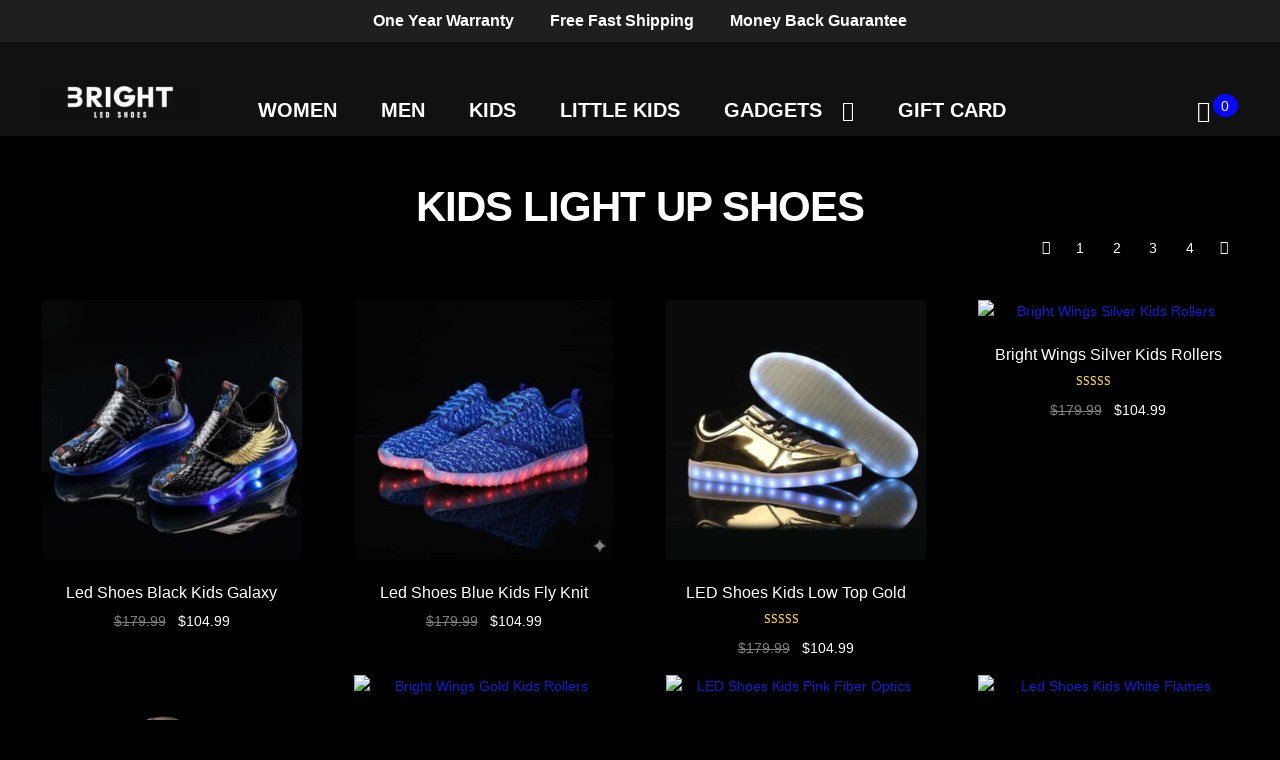

--- FILE ---
content_type: text/html; charset=UTF-8
request_url: https://brightledshoes.com/category/kids/page/3/
body_size: 32062
content:
<!doctype html>
<html lang="en-US">
<head>
<meta charset="UTF-8">
<meta name="viewport" content="width=device-width, initial-scale=1, maximum-scale=2.0">
<link rel="profile" href="http://gmpg.org/xfn/11">
<link rel="pingback" href="https://brightledshoes.com/xmlrpc.php">

<title>Shop Kids Light Up Shoes - Bright Led Shoes</title>
<meta name='robots' content='max-image-preview:large' />
	<style>img:is([sizes="auto" i], [sizes^="auto," i]) { contain-intrinsic-size: 3000px 1500px }</style>
	<link rel='dns-prefetch' href='//fonts.googleapis.com' />
<link rel="alternate" type="application/rss+xml" title="Bright Led Shoes &raquo; Feed" href="https://brightledshoes.com/feed/" />
<link rel="alternate" type="application/rss+xml" title="Bright Led Shoes &raquo; Comments Feed" href="https://brightledshoes.com/comments/feed/" />
<link rel="alternate" type="application/rss+xml" title="Bright Led Shoes &raquo; Kids Light Up Shoes Category Feed" href="https://brightledshoes.com/category/kids/feed/" />
<link rel='stylesheet' id='gkty-fontawesome-css-css' href='https://brightledshoes.com/wp-content/plugins/project-supremacy/css/fontawesome/css/font-awesome.min.css' type='text/css' media='all' />
<link rel='stylesheet' id='wp-block-library-css' href='https://brightledshoes.com/wp-includes/css/dist/block-library/style.min.css?ver=6.8.3' type='text/css' media='all' />
<style id='wp-block-library-theme-inline-css' type='text/css'>
.wp-block-audio :where(figcaption){color:#555;font-size:13px;text-align:center}.is-dark-theme .wp-block-audio :where(figcaption){color:#ffffffa6}.wp-block-audio{margin:0 0 1em}.wp-block-code{border:1px solid #ccc;border-radius:4px;font-family:Menlo,Consolas,monaco,monospace;padding:.8em 1em}.wp-block-embed :where(figcaption){color:#555;font-size:13px;text-align:center}.is-dark-theme .wp-block-embed :where(figcaption){color:#ffffffa6}.wp-block-embed{margin:0 0 1em}.blocks-gallery-caption{color:#555;font-size:13px;text-align:center}.is-dark-theme .blocks-gallery-caption{color:#ffffffa6}:root :where(.wp-block-image figcaption){color:#555;font-size:13px;text-align:center}.is-dark-theme :root :where(.wp-block-image figcaption){color:#ffffffa6}.wp-block-image{margin:0 0 1em}.wp-block-pullquote{border-bottom:4px solid;border-top:4px solid;color:currentColor;margin-bottom:1.75em}.wp-block-pullquote cite,.wp-block-pullquote footer,.wp-block-pullquote__citation{color:currentColor;font-size:.8125em;font-style:normal;text-transform:uppercase}.wp-block-quote{border-left:.25em solid;margin:0 0 1.75em;padding-left:1em}.wp-block-quote cite,.wp-block-quote footer{color:currentColor;font-size:.8125em;font-style:normal;position:relative}.wp-block-quote:where(.has-text-align-right){border-left:none;border-right:.25em solid;padding-left:0;padding-right:1em}.wp-block-quote:where(.has-text-align-center){border:none;padding-left:0}.wp-block-quote.is-large,.wp-block-quote.is-style-large,.wp-block-quote:where(.is-style-plain){border:none}.wp-block-search .wp-block-search__label{font-weight:700}.wp-block-search__button{border:1px solid #ccc;padding:.375em .625em}:where(.wp-block-group.has-background){padding:1.25em 2.375em}.wp-block-separator.has-css-opacity{opacity:.4}.wp-block-separator{border:none;border-bottom:2px solid;margin-left:auto;margin-right:auto}.wp-block-separator.has-alpha-channel-opacity{opacity:1}.wp-block-separator:not(.is-style-wide):not(.is-style-dots){width:100px}.wp-block-separator.has-background:not(.is-style-dots){border-bottom:none;height:1px}.wp-block-separator.has-background:not(.is-style-wide):not(.is-style-dots){height:2px}.wp-block-table{margin:0 0 1em}.wp-block-table td,.wp-block-table th{word-break:normal}.wp-block-table :where(figcaption){color:#555;font-size:13px;text-align:center}.is-dark-theme .wp-block-table :where(figcaption){color:#ffffffa6}.wp-block-video :where(figcaption){color:#555;font-size:13px;text-align:center}.is-dark-theme .wp-block-video :where(figcaption){color:#ffffffa6}.wp-block-video{margin:0 0 1em}:root :where(.wp-block-template-part.has-background){margin-bottom:0;margin-top:0;padding:1.25em 2.375em}
</style>
<style id='classic-theme-styles-inline-css' type='text/css'>
/*! This file is auto-generated */
.wp-block-button__link{color:#fff;background-color:#32373c;border-radius:9999px;box-shadow:none;text-decoration:none;padding:calc(.667em + 2px) calc(1.333em + 2px);font-size:1.125em}.wp-block-file__button{background:#32373c;color:#fff;text-decoration:none}
</style>
<link rel='stylesheet' id='storefront-gutenberg-blocks-css' href='https://brightledshoes.com/wp-content/themes/storefront/assets/css/base/gutenberg-blocks.css?ver=2.5.3' type='text/css' media='all' />
<style id='storefront-gutenberg-blocks-inline-css' type='text/css'>

				.wp-block-button__link:not(.has-text-color) {
					color: #ffffff;
				}

				.wp-block-button__link:not(.has-text-color):hover,
				.wp-block-button__link:not(.has-text-color):focus,
				.wp-block-button__link:not(.has-text-color):active {
					color: #ffffff;
				}

				.wp-block-button__link:not(.has-background) {
					background-color: #0006ff;
				}

				.wp-block-button__link:not(.has-background):hover,
				.wp-block-button__link:not(.has-background):focus,
				.wp-block-button__link:not(.has-background):active {
					border-color: #0000e6;
					background-color: #0000e6;
				}

				.wp-block-quote footer,
				.wp-block-quote cite,
				.wp-block-quote__citation {
					color: #ffffff;
				}

				.wp-block-pullquote cite,
				.wp-block-pullquote footer,
				.wp-block-pullquote__citation {
					color: #ffffff;
				}

				.wp-block-image figcaption {
					color: #ffffff;
				}

				.wp-block-separator.is-style-dots::before {
					color: #ffffff;
				}

				.wp-block-file a.wp-block-file__button {
					color: #ffffff;
					background-color: #0006ff;
					border-color: #0006ff;
				}

				.wp-block-file a.wp-block-file__button:hover,
				.wp-block-file a.wp-block-file__button:focus,
				.wp-block-file a.wp-block-file__button:active {
					color: #ffffff;
					background-color: #0000e6;
				}

				.wp-block-code,
				.wp-block-preformatted pre {
					color: #ffffff;
				}

				.wp-block-table:not( .has-background ):not( .is-style-stripes ) tbody tr:nth-child(2n) td {
					background-color: #000000;
				}

				.wp-block-cover .wp-block-cover__inner-container h1,
				.wp-block-cover .wp-block-cover__inner-container h2,
				.wp-block-cover .wp-block-cover__inner-container h3,
				.wp-block-cover .wp-block-cover__inner-container h4,
				.wp-block-cover .wp-block-cover__inner-container h5,
				.wp-block-cover .wp-block-cover__inner-container h6 {
					color: #000000;
				}
			
</style>
<style id='global-styles-inline-css' type='text/css'>
:root{--wp--preset--aspect-ratio--square: 1;--wp--preset--aspect-ratio--4-3: 4/3;--wp--preset--aspect-ratio--3-4: 3/4;--wp--preset--aspect-ratio--3-2: 3/2;--wp--preset--aspect-ratio--2-3: 2/3;--wp--preset--aspect-ratio--16-9: 16/9;--wp--preset--aspect-ratio--9-16: 9/16;--wp--preset--color--black: #000000;--wp--preset--color--cyan-bluish-gray: #abb8c3;--wp--preset--color--white: #ffffff;--wp--preset--color--pale-pink: #f78da7;--wp--preset--color--vivid-red: #cf2e2e;--wp--preset--color--luminous-vivid-orange: #ff6900;--wp--preset--color--luminous-vivid-amber: #fcb900;--wp--preset--color--light-green-cyan: #7bdcb5;--wp--preset--color--vivid-green-cyan: #00d084;--wp--preset--color--pale-cyan-blue: #8ed1fc;--wp--preset--color--vivid-cyan-blue: #0693e3;--wp--preset--color--vivid-purple: #9b51e0;--wp--preset--gradient--vivid-cyan-blue-to-vivid-purple: linear-gradient(135deg,rgba(6,147,227,1) 0%,rgb(155,81,224) 100%);--wp--preset--gradient--light-green-cyan-to-vivid-green-cyan: linear-gradient(135deg,rgb(122,220,180) 0%,rgb(0,208,130) 100%);--wp--preset--gradient--luminous-vivid-amber-to-luminous-vivid-orange: linear-gradient(135deg,rgba(252,185,0,1) 0%,rgba(255,105,0,1) 100%);--wp--preset--gradient--luminous-vivid-orange-to-vivid-red: linear-gradient(135deg,rgba(255,105,0,1) 0%,rgb(207,46,46) 100%);--wp--preset--gradient--very-light-gray-to-cyan-bluish-gray: linear-gradient(135deg,rgb(238,238,238) 0%,rgb(169,184,195) 100%);--wp--preset--gradient--cool-to-warm-spectrum: linear-gradient(135deg,rgb(74,234,220) 0%,rgb(151,120,209) 20%,rgb(207,42,186) 40%,rgb(238,44,130) 60%,rgb(251,105,98) 80%,rgb(254,248,76) 100%);--wp--preset--gradient--blush-light-purple: linear-gradient(135deg,rgb(255,206,236) 0%,rgb(152,150,240) 100%);--wp--preset--gradient--blush-bordeaux: linear-gradient(135deg,rgb(254,205,165) 0%,rgb(254,45,45) 50%,rgb(107,0,62) 100%);--wp--preset--gradient--luminous-dusk: linear-gradient(135deg,rgb(255,203,112) 0%,rgb(199,81,192) 50%,rgb(65,88,208) 100%);--wp--preset--gradient--pale-ocean: linear-gradient(135deg,rgb(255,245,203) 0%,rgb(182,227,212) 50%,rgb(51,167,181) 100%);--wp--preset--gradient--electric-grass: linear-gradient(135deg,rgb(202,248,128) 0%,rgb(113,206,126) 100%);--wp--preset--gradient--midnight: linear-gradient(135deg,rgb(2,3,129) 0%,rgb(40,116,252) 100%);--wp--preset--font-size--small: 14px;--wp--preset--font-size--medium: 23px;--wp--preset--font-size--large: 26px;--wp--preset--font-size--x-large: 42px;--wp--preset--font-size--normal: 16px;--wp--preset--font-size--huge: 37px;--wp--preset--spacing--20: 0.44rem;--wp--preset--spacing--30: 0.67rem;--wp--preset--spacing--40: 1rem;--wp--preset--spacing--50: 1.5rem;--wp--preset--spacing--60: 2.25rem;--wp--preset--spacing--70: 3.38rem;--wp--preset--spacing--80: 5.06rem;--wp--preset--shadow--natural: 6px 6px 9px rgba(0, 0, 0, 0.2);--wp--preset--shadow--deep: 12px 12px 50px rgba(0, 0, 0, 0.4);--wp--preset--shadow--sharp: 6px 6px 0px rgba(0, 0, 0, 0.2);--wp--preset--shadow--outlined: 6px 6px 0px -3px rgba(255, 255, 255, 1), 6px 6px rgba(0, 0, 0, 1);--wp--preset--shadow--crisp: 6px 6px 0px rgba(0, 0, 0, 1);}:where(.is-layout-flex){gap: 0.5em;}:where(.is-layout-grid){gap: 0.5em;}body .is-layout-flex{display: flex;}.is-layout-flex{flex-wrap: wrap;align-items: center;}.is-layout-flex > :is(*, div){margin: 0;}body .is-layout-grid{display: grid;}.is-layout-grid > :is(*, div){margin: 0;}:where(.wp-block-columns.is-layout-flex){gap: 2em;}:where(.wp-block-columns.is-layout-grid){gap: 2em;}:where(.wp-block-post-template.is-layout-flex){gap: 1.25em;}:where(.wp-block-post-template.is-layout-grid){gap: 1.25em;}.has-black-color{color: var(--wp--preset--color--black) !important;}.has-cyan-bluish-gray-color{color: var(--wp--preset--color--cyan-bluish-gray) !important;}.has-white-color{color: var(--wp--preset--color--white) !important;}.has-pale-pink-color{color: var(--wp--preset--color--pale-pink) !important;}.has-vivid-red-color{color: var(--wp--preset--color--vivid-red) !important;}.has-luminous-vivid-orange-color{color: var(--wp--preset--color--luminous-vivid-orange) !important;}.has-luminous-vivid-amber-color{color: var(--wp--preset--color--luminous-vivid-amber) !important;}.has-light-green-cyan-color{color: var(--wp--preset--color--light-green-cyan) !important;}.has-vivid-green-cyan-color{color: var(--wp--preset--color--vivid-green-cyan) !important;}.has-pale-cyan-blue-color{color: var(--wp--preset--color--pale-cyan-blue) !important;}.has-vivid-cyan-blue-color{color: var(--wp--preset--color--vivid-cyan-blue) !important;}.has-vivid-purple-color{color: var(--wp--preset--color--vivid-purple) !important;}.has-black-background-color{background-color: var(--wp--preset--color--black) !important;}.has-cyan-bluish-gray-background-color{background-color: var(--wp--preset--color--cyan-bluish-gray) !important;}.has-white-background-color{background-color: var(--wp--preset--color--white) !important;}.has-pale-pink-background-color{background-color: var(--wp--preset--color--pale-pink) !important;}.has-vivid-red-background-color{background-color: var(--wp--preset--color--vivid-red) !important;}.has-luminous-vivid-orange-background-color{background-color: var(--wp--preset--color--luminous-vivid-orange) !important;}.has-luminous-vivid-amber-background-color{background-color: var(--wp--preset--color--luminous-vivid-amber) !important;}.has-light-green-cyan-background-color{background-color: var(--wp--preset--color--light-green-cyan) !important;}.has-vivid-green-cyan-background-color{background-color: var(--wp--preset--color--vivid-green-cyan) !important;}.has-pale-cyan-blue-background-color{background-color: var(--wp--preset--color--pale-cyan-blue) !important;}.has-vivid-cyan-blue-background-color{background-color: var(--wp--preset--color--vivid-cyan-blue) !important;}.has-vivid-purple-background-color{background-color: var(--wp--preset--color--vivid-purple) !important;}.has-black-border-color{border-color: var(--wp--preset--color--black) !important;}.has-cyan-bluish-gray-border-color{border-color: var(--wp--preset--color--cyan-bluish-gray) !important;}.has-white-border-color{border-color: var(--wp--preset--color--white) !important;}.has-pale-pink-border-color{border-color: var(--wp--preset--color--pale-pink) !important;}.has-vivid-red-border-color{border-color: var(--wp--preset--color--vivid-red) !important;}.has-luminous-vivid-orange-border-color{border-color: var(--wp--preset--color--luminous-vivid-orange) !important;}.has-luminous-vivid-amber-border-color{border-color: var(--wp--preset--color--luminous-vivid-amber) !important;}.has-light-green-cyan-border-color{border-color: var(--wp--preset--color--light-green-cyan) !important;}.has-vivid-green-cyan-border-color{border-color: var(--wp--preset--color--vivid-green-cyan) !important;}.has-pale-cyan-blue-border-color{border-color: var(--wp--preset--color--pale-cyan-blue) !important;}.has-vivid-cyan-blue-border-color{border-color: var(--wp--preset--color--vivid-cyan-blue) !important;}.has-vivid-purple-border-color{border-color: var(--wp--preset--color--vivid-purple) !important;}.has-vivid-cyan-blue-to-vivid-purple-gradient-background{background: var(--wp--preset--gradient--vivid-cyan-blue-to-vivid-purple) !important;}.has-light-green-cyan-to-vivid-green-cyan-gradient-background{background: var(--wp--preset--gradient--light-green-cyan-to-vivid-green-cyan) !important;}.has-luminous-vivid-amber-to-luminous-vivid-orange-gradient-background{background: var(--wp--preset--gradient--luminous-vivid-amber-to-luminous-vivid-orange) !important;}.has-luminous-vivid-orange-to-vivid-red-gradient-background{background: var(--wp--preset--gradient--luminous-vivid-orange-to-vivid-red) !important;}.has-very-light-gray-to-cyan-bluish-gray-gradient-background{background: var(--wp--preset--gradient--very-light-gray-to-cyan-bluish-gray) !important;}.has-cool-to-warm-spectrum-gradient-background{background: var(--wp--preset--gradient--cool-to-warm-spectrum) !important;}.has-blush-light-purple-gradient-background{background: var(--wp--preset--gradient--blush-light-purple) !important;}.has-blush-bordeaux-gradient-background{background: var(--wp--preset--gradient--blush-bordeaux) !important;}.has-luminous-dusk-gradient-background{background: var(--wp--preset--gradient--luminous-dusk) !important;}.has-pale-ocean-gradient-background{background: var(--wp--preset--gradient--pale-ocean) !important;}.has-electric-grass-gradient-background{background: var(--wp--preset--gradient--electric-grass) !important;}.has-midnight-gradient-background{background: var(--wp--preset--gradient--midnight) !important;}.has-small-font-size{font-size: var(--wp--preset--font-size--small) !important;}.has-medium-font-size{font-size: var(--wp--preset--font-size--medium) !important;}.has-large-font-size{font-size: var(--wp--preset--font-size--large) !important;}.has-x-large-font-size{font-size: var(--wp--preset--font-size--x-large) !important;}
:where(.wp-block-post-template.is-layout-flex){gap: 1.25em;}:where(.wp-block-post-template.is-layout-grid){gap: 1.25em;}
:where(.wp-block-columns.is-layout-flex){gap: 2em;}:where(.wp-block-columns.is-layout-grid){gap: 2em;}
:root :where(.wp-block-pullquote){font-size: 1.5em;line-height: 1.6;}
</style>
<link rel='stylesheet' id='contact-form-7-css' href='https://brightledshoes.com/wp-content/plugins/contact-form-7/includes/css/styles.css?ver=6.1.4' type='text/css' media='all' />
<style id='woocommerce-inline-inline-css' type='text/css'>
.woocommerce form .form-row .required { visibility: hidden; }
</style>
<link rel='stylesheet' id='ibx-wpfomo-style-css' href='https://brightledshoes.com/wp-content/plugins/wpfomify/assets/css/frontend.css?ver=2.2.7' type='text/css' media='all' />
<link rel='stylesheet' id='woo-variation-swatches-css' href='https://brightledshoes.com/wp-content/plugins/woo-variation-swatches/assets/css/frontend.min.css?ver=1764118517' type='text/css' media='all' />
<style id='woo-variation-swatches-inline-css' type='text/css'>
:root {
--wvs-tick:url("data:image/svg+xml;utf8,%3Csvg filter='drop-shadow(0px 0px 2px rgb(0 0 0 / .8))' xmlns='http://www.w3.org/2000/svg'  viewBox='0 0 30 30'%3E%3Cpath fill='none' stroke='%23ffffff' stroke-linecap='round' stroke-linejoin='round' stroke-width='4' d='M4 16L11 23 27 7'/%3E%3C/svg%3E");

--wvs-cross:url("data:image/svg+xml;utf8,%3Csvg filter='drop-shadow(0px 0px 5px rgb(255 255 255 / .6))' xmlns='http://www.w3.org/2000/svg' width='72px' height='72px' viewBox='0 0 24 24'%3E%3Cpath fill='none' stroke='%23ff0000' stroke-linecap='round' stroke-width='0.6' d='M5 5L19 19M19 5L5 19'/%3E%3C/svg%3E");
--wvs-single-product-item-width:35px;
--wvs-single-product-item-height:35px;
--wvs-single-product-item-font-size:16px}
</style>
<link rel='stylesheet' id='brands-styles-css' href='https://brightledshoes.com/wp-content/plugins/woocommerce/assets/css/brands.css?ver=10.3.7' type='text/css' media='all' />
<link rel='stylesheet' id='storefront-style-css' href='https://brightledshoes.com/wp-content/themes/storefront/style.css?ver=2.5.3' type='text/css' media='all' />
<style id='storefront-style-inline-css' type='text/css'>

			.main-navigation ul li a,
			.site-title a,
			ul.menu li a,
			.site-branding h1 a,
			.site-footer .storefront-handheld-footer-bar a:not(.button),
			button.menu-toggle,
			button.menu-toggle:hover,
			.handheld-navigation .dropdown-toggle {
				color: #ffffff;
			}

			button.menu-toggle,
			button.menu-toggle:hover {
				border-color: #ffffff;
			}

			.main-navigation ul li a:hover,
			.main-navigation ul li:hover > a,
			.site-title a:hover,
			.site-header ul.menu li.current-menu-item > a {
				color: #ffffff;
			}

			table:not( .has-background ) th {
				background-color: #000000;
			}

			table:not( .has-background ) tbody td {
				background-color: #000000;
			}

			table:not( .has-background ) tbody tr:nth-child(2n) td,
			fieldset,
			fieldset legend {
				background-color: #000000;
			}

			.site-header,
			.secondary-navigation ul ul,
			.main-navigation ul.menu > li.menu-item-has-children:after,
			.secondary-navigation ul.menu ul,
			.storefront-handheld-footer-bar,
			.storefront-handheld-footer-bar ul li > a,
			.storefront-handheld-footer-bar ul li.search .site-search,
			button.menu-toggle,
			button.menu-toggle:hover {
				background-color: #111111;
			}

			p.site-description,
			.site-header,
			.storefront-handheld-footer-bar {
				color: #ffffff;
			}

			button.menu-toggle:after,
			button.menu-toggle:before,
			button.menu-toggle span:before {
				background-color: #ffffff;
			}

			h1, h2, h3, h4, h5, h6, .wc-block-grid__product-title {
				color: #ffffff;
			}

			.widget h1 {
				border-bottom-color: #ffffff;
			}

			body,
			.secondary-navigation a {
				color: #ffffff;
			}

			.widget-area .widget a,
			.hentry .entry-header .posted-on a,
			.hentry .entry-header .post-author a,
			.hentry .entry-header .post-comments a,
			.hentry .entry-header .byline a {
				color: #ffffff;
			}

			a {
				color: #3954ef;
			}

			a:focus,
			button:focus,
			.button.alt:focus,
			input:focus,
			textarea:focus,
			input[type="button"]:focus,
			input[type="reset"]:focus,
			input[type="submit"]:focus,
			input[type="email"]:focus,
			input[type="tel"]:focus,
			input[type="url"]:focus,
			input[type="password"]:focus,
			input[type="search"]:focus {
				outline-color: #3954ef;
			}

			button, input[type="button"], input[type="reset"], input[type="submit"], .button, .widget a.button {
				background-color: #0006ff;
				border-color: #0006ff;
				color: #ffffff;
			}

			button:hover, input[type="button"]:hover, input[type="reset"]:hover, input[type="submit"]:hover, .button:hover, .widget a.button:hover {
				background-color: #0000e6;
				border-color: #0000e6;
				color: #ffffff;
			}

			button.alt, input[type="button"].alt, input[type="reset"].alt, input[type="submit"].alt, .button.alt, .widget-area .widget a.button.alt {
				background-color: #0006ff;
				border-color: #0006ff;
				color: #ffffff;
			}

			button.alt:hover, input[type="button"].alt:hover, input[type="reset"].alt:hover, input[type="submit"].alt:hover, .button.alt:hover, .widget-area .widget a.button.alt:hover {
				background-color: #0000e6;
				border-color: #0000e6;
				color: #ffffff;
			}

			.pagination .page-numbers li .page-numbers.current {
				background-color: #000000;
				color: #f5f5f5;
			}

			#comments .comment-list .comment-content .comment-text {
				background-color: #000000;
			}

			.site-footer {
				background-color: #000000;
				color: #ffffff;
			}

			.site-footer a:not(.button) {
				color: #ffffff;
			}

			.site-footer h1, .site-footer h2, .site-footer h3, .site-footer h4, .site-footer h5, .site-footer h6 {
				color: #ffffff;
			}

			.page-template-template-homepage.has-post-thumbnail .type-page.has-post-thumbnail .entry-title {
				color: #000000;
			}

			.page-template-template-homepage.has-post-thumbnail .type-page.has-post-thumbnail .entry-content {
				color: #000000;
			}

			@media screen and ( min-width: 768px ) {
				.secondary-navigation ul.menu a:hover {
					color: #ffffff;
				}

				.secondary-navigation ul.menu a {
					color: #ffffff;
				}

				.main-navigation ul.menu ul.sub-menu,
				.main-navigation ul.nav-menu ul.children {
					background-color: #020202;
				}

				.site-header {
					border-bottom-color: #020202;
				}
			}

				.sp-fixed-width .site {
					background-color:#ffffff;
				}
			

				.checkout-slides .sp-checkout-control-nav li a:after {
					background-color:#000000;
					border: 4px solid #000000;
				}

				.checkout-slides .sp-checkout-control-nav li:nth-child(2) a.flex-active:after {
					border: 4px solid #000000;
				}

				.checkout-slides .sp-checkout-control-nav li a:before,
				.checkout-slides .sp-checkout-control-nav li:nth-child(2) a.flex-active:before  {
					background-color:#000000;
				}

				.checkout-slides .sp-checkout-control-nav li:nth-child(2) a:before {
					background-color:#000000;
				}

				.checkout-slides .sp-checkout-control-nav li:nth-child(2) a:after {
					border: 4px solid #000000;
				}
			
</style>
<link rel='stylesheet' id='storefront-icons-css' href='https://brightledshoes.com/wp-content/themes/storefront/assets/css/base/icons.css?ver=2.5.3' type='text/css' media='all' />
<link rel='stylesheet' id='storefront-fonts-css' href='https://fonts.googleapis.com/css?family=Source+Sans+Pro:400,300,300italic,400italic,600,700,900&#038;subset=latin%2Clatin-ext' type='text/css' media='all' />
<link rel='stylesheet' id='wgdr-css' href='https://brightledshoes.com/wp-content/plugins/woocommerce-google-dynamic-retargeting-tag/public/css/wgdr-frontend.css?ver=6.8.3' type='text/css' media='all' />
<link rel='stylesheet' id='storefront-woocommerce-style-css' href='https://brightledshoes.com/wp-content/themes/storefront/assets/css/woocommerce/woocommerce.css?ver=2.5.3' type='text/css' media='all' />
<style id='storefront-woocommerce-style-inline-css' type='text/css'>

			a.cart-contents,
			.site-header-cart .widget_shopping_cart a {
				color: #ffffff;
			}

			a.cart-contents:hover,
			.site-header-cart .widget_shopping_cart a:hover,
			.site-header-cart:hover > li > a {
				color: #ffffff;
			}

			table.cart td.product-remove,
			table.cart td.actions {
				border-top-color: #000000;
			}

			.storefront-handheld-footer-bar ul li.cart .count {
				background-color: #ffffff;
				color: #111111;
				border-color: #111111;
			}

			.woocommerce-tabs ul.tabs li.active a,
			ul.products li.product .price,
			.onsale,
			.wc-block-grid__product-onsale,
			.widget_search form:before,
			.widget_product_search form:before {
				color: #ffffff;
			}

			.woocommerce-breadcrumb a,
			a.woocommerce-review-link,
			.product_meta a {
				color: #ffffff;
			}

			.wc-block-grid__product-onsale,
			.onsale {
				border-color: #ffffff;
			}

			.star-rating span:before,
			.quantity .plus, .quantity .minus,
			p.stars a:hover:after,
			p.stars a:after,
			.star-rating span:before,
			#payment .payment_methods li input[type=radio]:first-child:checked+label:before {
				color: #3954ef;
			}

			.widget_price_filter .ui-slider .ui-slider-range,
			.widget_price_filter .ui-slider .ui-slider-handle {
				background-color: #3954ef;
			}

			.order_details {
				background-color: #000000;
			}

			.order_details > li {
				border-bottom: 1px dotted #000000;
			}

			.order_details:before,
			.order_details:after {
				background: -webkit-linear-gradient(transparent 0,transparent 0),-webkit-linear-gradient(135deg,#000000 33.33%,transparent 33.33%),-webkit-linear-gradient(45deg,#000000 33.33%,transparent 33.33%)
			}

			#order_review {
				background-color: #000000;
			}

			#payment .payment_methods > li .payment_box,
			#payment .place-order {
				background-color: #000000;
			}

			#payment .payment_methods > li:not(.woocommerce-notice) {
				background-color: #000000;
			}

			#payment .payment_methods > li:not(.woocommerce-notice):hover {
				background-color: #000000;
			}

			.woocommerce-pagination .page-numbers li .page-numbers.current {
				background-color: #000000;
				color: #f5f5f5;
			}

			.wc-block-grid__product-onsale,
			.onsale,
			.woocommerce-pagination .page-numbers li .page-numbers:not(.current) {
				color: #ffffff;
			}

			p.stars a:before,
			p.stars a:hover~a:before,
			p.stars.selected a.active~a:before {
				color: #ffffff;
			}

			p.stars.selected a.active:before,
			p.stars:hover a:before,
			p.stars.selected a:not(.active):before,
			p.stars.selected a.active:before {
				color: #3954ef;
			}

			.single-product div.product .woocommerce-product-gallery .woocommerce-product-gallery__trigger {
				background-color: #0006ff;
				color: #ffffff;
			}

			.single-product div.product .woocommerce-product-gallery .woocommerce-product-gallery__trigger:hover {
				background-color: #0000e6;
				border-color: #0000e6;
				color: #ffffff;
			}

			.button.added_to_cart:focus,
			.button.wc-forward:focus {
				outline-color: #3954ef;
			}

			.added_to_cart,
			.site-header-cart .widget_shopping_cart a.button,
			.wc-block-grid__products .wc-block-grid__product .wp-block-button__link {
				background-color: #0006ff;
				border-color: #0006ff;
				color: #ffffff;
			}

			.added_to_cart:hover,
			.site-header-cart .widget_shopping_cart a.button:hover,
			.wc-block-grid__products .wc-block-grid__product .wp-block-button__link:hover {
				background-color: #0000e6;
				border-color: #0000e6;
				color: #ffffff;
			}

			.added_to_cart.alt, .added_to_cart, .widget a.button.checkout {
				background-color: #0006ff;
				border-color: #0006ff;
				color: #ffffff;
			}

			.added_to_cart.alt:hover, .added_to_cart:hover, .widget a.button.checkout:hover {
				background-color: #0000e6;
				border-color: #0000e6;
				color: #ffffff;
			}

			.button.loading {
				color: #0006ff;
			}

			.button.loading:hover {
				background-color: #0006ff;
			}

			.button.loading:after {
				color: #ffffff;
			}

			@media screen and ( min-width: 768px ) {
				.site-header-cart .widget_shopping_cart,
				.site-header .product_list_widget li .quantity {
					color: #ffffff;
				}

				.site-header-cart .widget_shopping_cart .buttons,
				.site-header-cart .widget_shopping_cart .total {
					background-color: #070707;
				}

				.site-header-cart .widget_shopping_cart {
					background-color: #020202;
				}
			}
				.storefront-product-pagination a {
					color: #ffffff;
					background-color: #000000;
				}
				.storefront-sticky-add-to-cart {
					color: #ffffff;
					background-color: #000000;
				}

				.storefront-sticky-add-to-cart a:not(.button) {
					color: #ffffff;
				}

				.woocommerce-message {
					background-color: #0f834d !important;
					color: #ffffff !important;
				}

				.woocommerce-message a,
				.woocommerce-message a:hover,
				.woocommerce-message .button,
				.woocommerce-message .button:hover {
					color: #ffffff !important;
				}

				.woocommerce-info {
					background-color: #3D9CD2 !important;
					color: #ffffff !important;
				}

				.woocommerce-info a,
				.woocommerce-info a:hover,
				.woocommerce-info .button,
				.woocommerce-info .button:hover {
					color: #ffffff !important;
				}

				.woocommerce-error {
					background-color: #e2401c !important;
					color: #ffffff !important;
				}

				.woocommerce-error a,
				.woocommerce-error a:hover,
				.woocommerce-error .button,
				.woocommerce-error .button:hover {
					color: #ffffff !important;
				}

			

				.star-rating span:before,
				.star-rating:before {
					color: #ffdc00 !important;
				}

				.star-rating:before {
					opacity: 0.25 !important;
				}
			
</style>
<link rel='stylesheet' id='storefront-child-style-css' href='https://brightledshoes.com/wp-content/themes/storefront-child-theme-master/style.css?ver=1.0.0' type='text/css' media='all' />
<link rel='stylesheet' id='storefront-woocommerce-brands-style-css' href='https://brightledshoes.com/wp-content/themes/storefront/assets/css/woocommerce/extensions/brands.css?ver=2.5.3' type='text/css' media='all' />
<link rel='stylesheet' id='sp-header-frontend-css' href='https://brightledshoes.com/wp-content/plugins/storefront-powerpack/includes/customizer/header/assets/css/sp-header-frontend.css?ver=1.6.2' type='text/css' media='all' />
<link rel='stylesheet' id='sp-styles-css' href='https://brightledshoes.com/wp-content/plugins/storefront-powerpack/assets/css/style.css?ver=1.6.2' type='text/css' media='all' />
<script type="text/javascript" id="wfco-utm-tracking-js-extra">
/* <![CDATA[ */
var wffnUtm = {"utc_offset":"-300","site_url":"https:\/\/brightledshoes.com","genericParamEvents":"{\"user_roles\":\"guest\",\"plugin\":\"Funnel Builder\"}","cookieKeys":["flt","timezone","is_mobile","browser","fbclid","gclid","referrer","fl_url","utm_source","utm_medium","utm_campaign","utm_term","utm_content"],"excludeDomain":["paypal.com","klarna.com","quickpay.net"]};
/* ]]> */
</script>
<script type="text/javascript" src="https://brightledshoes.com/wp-content/plugins/wp-marketing-automations/woofunnels/assets/js/utm-tracker.min.js?ver=1.10.12.71" id="wfco-utm-tracking-js" defer="defer" data-wp-strategy="defer"></script>
<script type="text/javascript" src="https://brightledshoes.com/wp-includes/js/jquery/jquery.min.js?ver=3.7.1" id="jquery-core-js"></script>
<script type="text/javascript" src="https://brightledshoes.com/wp-includes/js/jquery/jquery-migrate.min.js?ver=3.4.1" id="jquery-migrate-js"></script>
<script type="text/javascript" src="https://brightledshoes.com/wp-content/plugins/woocommerce/assets/js/jquery-blockui/jquery.blockUI.min.js?ver=2.7.0-wc.10.3.7" id="wc-jquery-blockui-js" data-wp-strategy="defer"></script>
<script type="text/javascript" src="https://brightledshoes.com/wp-content/plugins/woocommerce/assets/js/js-cookie/js.cookie.min.js?ver=2.1.4-wc.10.3.7" id="wc-js-cookie-js" defer="defer" data-wp-strategy="defer"></script>
<script type="text/javascript" id="woocommerce-js-extra">
/* <![CDATA[ */
var woocommerce_params = {"ajax_url":"\/wp-admin\/admin-ajax.php","wc_ajax_url":"\/?wc-ajax=%%endpoint%%","i18n_password_show":"Show password","i18n_password_hide":"Hide password"};
/* ]]> */
</script>
<script type="text/javascript" src="https://brightledshoes.com/wp-content/plugins/woocommerce/assets/js/frontend/woocommerce.min.js?ver=10.3.7" id="woocommerce-js" defer="defer" data-wp-strategy="defer"></script>
<script type="text/javascript" src="https://brightledshoes.com/wp-content/plugins/wpfomify/assets/js/jquery.cookie.js?ver=6.8.3" id="jquery-cookie-script-js"></script>
<script type="text/javascript" id="wffn-tracking-js-extra">
/* <![CDATA[ */
var wffnTracking = {"pixel":{"id":"488305068341924","settings":{"page_view":""},"data":[],"conversion_api":true,"fb_advanced":[]},"ga":{"id":"UA-58061317-4","settings":{"page_view":"1"},"data":[]},"gad":{"id":"AW-952519538","labels":"","settings":{"page_view":""},"data":[]},"tiktok":{"id":"7576854168445009921","settings":{"page_view":"1"},"data":[],"advanced":[]},"pint":{"id":"","settings":{"page_view":""},"data":[]},"snapchat":{"id":"","settings":{"page_view":"","user_email":""},"data":[]},"ajax_endpoint":"https:\/\/brightledshoes.com\/wp-admin\/admin-ajax.php","restUrl":"https:\/\/brightledshoes.com\/wp-json\/wffn\/front","pending_events":[],"is_ajax_mode":"1","should_render":"1","is_delay":"0"};
/* ]]> */
</script>
<script type="text/javascript" src="https://brightledshoes.com/wp-content/plugins/funnel-builder/assets/live/js/tracks.min.js?ver=3.13.1.6" id="wffn-tracking-js" defer="defer" data-wp-strategy="defer"></script>
<link rel="https://api.w.org/" href="https://brightledshoes.com/wp-json/" /><link rel="alternate" title="JSON" type="application/json" href="https://brightledshoes.com/wp-json/wp/v2/product_cat/32" /><link rel="EditURI" type="application/rsd+xml" title="RSD" href="https://brightledshoes.com/xmlrpc.php?rsd" />
<meta name="generator" content="WordPress 6.8.3" />
<meta name="generator" content="WooCommerce 10.3.7" />
<script type="application/ld+json">
{"@context":"http://schema.org","@type":"ClothingStore","url":"https://brightledshoes.com","name":"Bright LED Shoes","description":"Bright LED Shoes official brand of light up shoes for adults and kids. Our sneakers come in various sizes and colors for men, women, and children.","logo":"https://brightledshoes.com/wp-content/uploads/2025/02/cropped-Bright-Led-Shoes-Logo.jpg","hasMap":"https://maps.app.goo.gl/VbsrykrFq3KdUDgH7","email":"contact@brightledshoes.com","telephone":" 888-589-3934","sameAs":["https://www.facebook.com/brightledshoes","http://x.com/brightledshoes","https://plus.google.com/+Brightledshoes","http://instagram.com/brightledshoes","https://www.youtube.com/c/Brightledshoes","https://www.linkedin.com/company/bright-shoes-llc","https://www.pinterest.com/bright_shoes/","https://itunes.apple.com/us/app/bright-led-shoes/id1153970978?ls=1&mt=8","https://play.google.com/store/apps/details?id=com.brightledshoes.an18659","https://www.crunchbase.com/organization/bright-led-shoes"],"address":{"@type":"PostalAddress","addressLocality":"new york","addressRegion":"New York","postalCode":"10013","streetAddress":"447 Broadway 2nd FL #500"},"geo":{"@type":"GeoCoordinates","latitude":"40.7206098","longitude":"-74.0040696"}}
</script>
<script type="text/javascript">var ajaxurl = "https://brightledshoes.com/wp-admin/admin-ajax.php";</script><script type="application/ld+json">{"@context":"https:\/\/schema.org","@type":"FAQPage","mainEntity":[{"@type":"Question","name":"What sizes do you have for \"\"Kids\"\"?","acceptedAnswer":{"@type":"Answer","text":"Our \"\"Kids\"\" category typically covers \"\"Big Kids\"\" sizes, from size 3 up to size 7. For smaller sizes, please check our \"Little Kids\" collection."}},{"@type":"Question","name":"Are these safe for my child to wear to school?","acceptedAnswer":{"@type":"Answer","text":"Absolutely. The LED lights and certified batteries are safely secured and tested. Plus, the lights can be easily turned off with the press of a button for class time."}},{"@type":"Question","name":"How durable are the kids' shoes?","acceptedAnswer":{"@type":"Answer","text":"We know kids play hard. Our shoes are made from premium, durable materials to withstand running, jumping, and all-day play. They are water-resistant and easy to wipe clean.1\""}}]}</script><meta name="ti-site-data" content="[base64]" /><meta name="p:domain_verify" content="7fc9e7c8e7a622e21db2621f139ea85c"/>
<meta name="msvalidate.01" content="C3F680436F2CEBF355F2D39A6F4112B4" />
<meta name="facebook-domain-verification" content="gcowwhudvllkmo79m9u6a8gbzgk5qt" />
<!-- Global site tag (gtag.js) - Google Analytics -->
<script async src="https://www.googletagmanager.com/gtag/js?id=G-X555LQPJ5L"></script>
<script>
  window.dataLayer = window.dataLayer || [];
  function gtag(){dataLayer.push(arguments);}
  gtag('js', new Date());

  gtag('config', 'G-X555LQPJ5L');
  gtag('config', 'AW-952519538');
</script>
<div class="topmenubar" style="text-align:center;background: #1f1f1f; color: #fff;  padding: .53em; font-weight: bold;">
	<span class="top1" style="margin: 0 1em;">One Year Warranty</span>
	<span class="top2" style="margin: 0 1em;">Free Fast Shipping</span>
	<span class="top3"style="margin: 0 1em;">Money Back Guarantee</span>
</div>
	<noscript><style>.woocommerce-product-gallery{ opacity: 1 !important; }</style></noscript>
	<style type="text/css" id="custom-background-css">
body.custom-background { background-color: #000000; }
</style>
			<style type="text/css" id="wp-custom-css">
			/* GENERAL */

#cartmsg1 {
    margin-top: 10px;
    text-align: center;
    font-weight: bold;
    border: dotted #c4a714 2px;
    font-size: 15px;
}
.green {Color: lightgreen;}
.white {color:white;}
a {color: #1218d6;}
blue {color:#0000e6;}
body {
    font-family: 'Open Sans', sans-serif;
}
a { text-decoration: none !important; }
a:focus,
.focus a {
	outline: none !important;
}
.grecaptcha-badge {
    display: none !important;
}
.postid-541180 #saletext {display:none !important}


/*** HEADER ***/
.woocommerce-breadcrumb {display:none;}

/* NAVIGATION MENU */
.main-navigation ul.menu>li>a, .main-navigation ul.nav-menu>li>a {padding: 0.5em 1em !important;}


/* MINI CART */
.widget_shopping_cart_content {
display: none;}
.site-header-cart .widget_shopping_cart .woocommerce-mini-cart__empty-message {display: none;}

.site-header-cart .cart-contents:after,
.storefront-handheld-footer-bar ul li.cart > a:before {
content: "\f07a";
font-size: 22px;
display:block !important;}
.site-header-cart .cart-contents .amount {
    margin-right: .327em;
	display: none;}
.site-header-cart .cart-contents .count {
    font-weight: 400;
    opacity: 1;
    font-size: .875em;
    float: right;
    color: #ffffff;
    margin-left: 3px;
    padding: 1px 0px 0px 8px;
    width: 25px;
    background-color: #0707ff;
    border-radius: 50%;
}
button.menu-toggle { padding: 2em .875em .375em 2em;border-color: #23282d;float:left;margin-left: 10px;}


@media (min-width: 768px){
    .woocommerce-active .site-header .main-navigation {
        width: 100%;
        margin: 0;
        text-align: center;
    }
	.site-header-cart .cart-contents {
    padding: 0.618em 0;}
}
@media (max-width: 768px){
	.top2 {display:none;}
	.top3 {display:none;}
	.topmenubar {display:none;}
.site-header-cart .cart-contents {
    position: absolute;
    height: auto;
    width: auto;
    text-indent: 0;
    right: 8px;
    top: 27px;}
.sp-header-span-31.sp-header-last li {float: right;}
.sp-header-span-31.sp-header-last {
float: none !important;
left: 0 !important;
position: inherit !important;
top: 0 !important;}
}

/* Shortcode Ultimate */
.ptabs2 .su-spoiler-title {
    background-color: #131313;
    padding: 15px 15px 15px 41px;
    font-size: 19px;
    font-weight: 500;
    line-height: 25px;
    text-align: center;
	border-left: 6px solid #282828;
}
.ptabs2 .su-spoiler-content {
    text-align: center;
}

.ptabs3 .su-spoiler-title {
    background-color: #131313;
    padding: 5px 0px 5px 0px;
    font-size: 14px;
    font-weight: 500;
    line-height: 25px;
    border-left: 4px solid #282828;
}
#productinfo {
    max-width: 400px;
}

}
/* Table Styles */
.su-table.custom-su-table table {
/* Border Size, Style, and Color */
border: 1px solid #ffffff !important;}
/* Table Cells */
.su-table.custom-su-table table td {
	/* Background Color */
	background: #000000 !important;
	/* Text Color */
	color: #ffffff !important;
	/* Text Size */
	font-size: 18px;}
/* Even Cells (for alternated tables) */
.su-table-alternate.custom-su-table tr:nth-child(even) td {
	/* Background Color */
	background: #131313 !important;
	/* Text Color */
	color: white !important;}

/* HOMEPAGE */
.page-id-504 h1 {font-size:2.5em;
-webkit-text-stroke: 1.5px blue;
font-weight:bolder;}
.page-wrapper .slider {
    width: 100vw;
    left: 50%;
    position: relative;
    margin-left: -50vw;
    background: #6b0cdb;
}
h1.entry-title {
    display: none;}
div#Homecarousel {
    height: auto;}
.carousel-inner {
    text-align: center;
    padding-top: 100px;
padding-bottom:100px;}
span.slidetitle {
    font-size: 3.0em;
    color: white;
    font-weight: 800;
    text-shadow: blue 2px 2px;}
span.slidetitle2 {
    color: white;
    font-size: 1.0em;}

@media (max-width: 768px){
span.slidetitle {
	font-size: 1.8em;}
	span.slidetitle2 {
    font-size: 1.0em;}
	div#Homecarousel {
    height: auto;}
	.carousel-inner {
    padding-top: 30px;}
}

/* CATEGORY GRID HOMEPAGE */
.master {
        font-family: 'Montserrat', sans-serif;
        margin: 0;
        padding: 20px;
        background-color: #010101;
        display: flex;
        justify-content: center; /* Center the grid container */
        align-items: center;
        min-height: 100vh;
        box-sizing: border-box;
        color: white; 
    }

    .grid-container {
        display: grid;
        /* Default to 3 columns to allow the 5th item to span 2 columns */
        grid-template-columns: repeat(3, minmax(300px, 1fr)); 
        gap: 20px;
        max-width: 1200px;
        width: 100%;
    }

    .grid-item {
        position: relative;
        height: 350px;
        background-size: cover;
        background-position: center;
        border-radius: 15px;
        overflow: hidden;
        display: flex; 
        flex-direction: column;
        /* Default content alignment (will be overridden by nth-child rules) */
        justify-content: flex-end; 
        align-items: flex-start;
        padding: 20px;
        color: white;
        box-shadow: 0 4px 15px rgba(0, 0, 0, 0.2);
        transition: transform 0.3s ease-in-out, box-shadow 0.3s ease-in-out;
    }

    .grid-item:hover {
        transform: translateY(-5px);
        box-shadow: 0 8px 20px rgba(0, 0, 0, 0.3);
    }

    /* Overlays for dark background sections */
    .grid-item.dark-overlay::before {
        content: '';
        position: absolute;
        top: 0;
        left: 0;
        right: 0;
        bottom: 0;
        background: rgba(0, 0, 0, 0.6);
        z-index: 1;
    }

    .grid-item h2 {
        font-size: 2.5em;
        margin-bottom: 8px;
        font-weight: 700;
        z-index: 2;
        text-shadow: 1px 1px 3px rgba(0,0,0,0.5);
    }

    .grid-item .button {
        display: inline-block;
        padding: 12px 25px;
        border-radius: 30px;
        text-decoration: none;
        color: white;
        font-weight: 600;
        font-size: 0.9em;
        transition: background-color 0.3s ease, transform 0.2s ease;
        z-index: 2;
        box-shadow: 0 2px 5px rgba(0,0,0,0.3);
    }

    .grid-item .button:hover {
        transform: translateY(-2px);
    }

    /* ------------------------------------- */
    /* --- Specific Box Styles & Alignment --- */
    /* ------------------------------------- */

    /* WOMENS (Centered Alignment) */
    .grid-item:nth-child(1) {
        background-image: url('https://brightledshoes.com/wp-content/uploads/2025/11/womens-light-up-shoes.jpg');
        border: 2px solid #8A2BE2; 
        justify-content: center; 
        align-items: flex-start; 
        text-align: center;
    }
    .grid-item:nth-child(1) .button {
        background-color: #8A2BE2;
    }
    .grid-item:nth-child(1) h2 {
        font-size: 2.5em; /* Ensure consistent font size */
    }

    /* MENS (Centered Alignment) */
    .grid-item:nth-child(2) {
        background-image: url('https://brightledshoes.com/wp-content/uploads/2025/11/mens-light-up-shoes.jpg');
        border: 2px solid #40C4FF; 
        color: #ffffff; 
        justify-content: center; 
        align-items: flex-start; 
        text-align: center;
    }
    .grid-item:nth-child(2) h2 {
        font-size: 2.5em; /* Ensure consistent font size */
        color: #ffffff;
    }
    .grid-item:nth-child(2) .button {
        background-color: #40C4FF;
        color: white;
    }

    /* KIDS (Bottom Left Alignment) */
    .grid-item:nth-child(3) {
        background-image: url('https://brightledshoes.com/wp-content/uploads/2025/11/kids-light-up-shoes.jpg');
        border: 2px solid #FFD700; 
        color: #ffffff; 
            justify-content: center;
    align-items: flex-start;
    text-align: center;
    }
    .grid-item:nth-child(3) h2 {
        color: #ffffff;
    }
    .grid-item:nth-child(3) .button {
        background-color: #FFD700;
        color: #333;
    }

    /* LITTLE KIDS (Bottom Left Alignment) */
    .grid-item:nth-child(4) {
        background-image: url('https://brightledshoes.com/wp-content/uploads/2025/11/little-kids-light-up-shoes.jpg');
        border: 2px solid #32CD32; 
        justify-content: flex-end; 
        align-items: flex-start;
        text-align: left;
    }
    .grid-item:nth-child(4) .button {
        background-color: #32CD32; 
    }

    /* NEW SPANNING FIFTH BOX (Centered Alignment, Spanning) */
    .grid-item:nth-child(5) {
        background-image: url('https://brightledshoes.com/wp-content/uploads/2025/11/light-up-shoes.jpg');
        border: 2px solid #FF6347; 
        grid-column: span 2; 
        justify-content: center; 
        align-items: center;
        text-align: center;
        padding: 40px; 
    }
    .grid-item:nth-child(5) h2 {
        font-size: 3.5em; 
        margin-bottom: 20px;
        margin-top: 0;
    }
    .grid-item:nth-child(5) .button {
        background-color: #FF6347;
        padding: 15px 30px;
        font-size: 1.1em;
    }

    /* ------------------------------------- */
    /* --- Responsive Adjustments --- */
    /* ------------------------------------- */

    /* For Medium Screens (up to 992px) */
    @media (max-width: 992px) {
        .grid-container {
            /* Switch to 2-column layout */
            grid-template-columns: repeat(2, minmax(300px, 1fr)); 
        }
        .grid-item:nth-child(5) {
            /* Spanning item takes full 2 columns */
            grid-column: span 2; 
        }

        .grid-item h2 {
            font-size: 2em;
        }

        .grid-item:nth-child(5) h2 {
            font-size: 3em;
        }
    }

    /* For Small Screens (up to 768px) */
    @media (max-width: 768px) {
        .grid-item {
            height: 300px;
        }

        .grid-item .button {
            padding: 10px 20px;
            font-size: 0.8em;
        }
    }

    /* For Extra Small Screens (up to 480px) */
    @media (max-width: 480px) {
        .grid-container {
            /* Switch to a single column layout */
            grid-template-columns: 1fr; 
        }
        .grid-item:nth-child(5) {
            /* Spanning item takes full 1 column */
            grid-column: span 1; 
            padding: 20px;
        }
        .grid-item {
            height: 280px;
        }
        .grid-item:nth-child(5) h2 {
            font-size: 2.5em;
        }
    }



/* Category Page */
h1.woocommerce-products-header__title.page-title {
    font-weight: 700;text-transform:uppercase;}
.term-description {
    display: none;}
.storefront-full-width-content .woocommerce-products-header {
    text-align: center;
    padding: 0;
	}
.main-navigation ul li a {
    padding: .875em 0;
    display: block;
    text-transform: uppercase;
    font-weight: 600;
    font-size: 20px;
}
ul.products li.product {
    list-style: none;
    margin-left: 0;
    margin-bottom: 0em;
    text-align: center;
    position: relative;
}
@media (min-width: 768px){
.storefront-full-width-content .woocommerce-products-header {
    text-align: center;
    padding: 0;
	}
	.storefront-breadcrumb {
    padding: 1.41575em 0;
    margin: 0;
}}
@media (max-width: 768px) {
ul.products li.product {
width: 48%;
float: left;
clear: both;
margin-bottom: 0;
}
ul.products li.product:nth-child(2n) {
clear: none;
float: right;
}
.storefront-breadcrumb {
    padding: .9em 0;
    margin: 0;
}}
/* Product Page */
#saletext {
   
    top: 3px;
    margin-left: 60px;
}
 .custom-sale-badge {
            background: #ff4444;
            color: #ffffff;
            padding: 5px 10px;
            border-radius: 5px;
            font-weight: bold;
            font-size: 14px;
            text-transform: uppercase;
            letter-spacing: 1px;
            display: inline-block;
            box-shadow: 0 2px 5px rgba(255, 68, 68, 0.3);
        }
.onsale {
    display: none !important;
}
#ledmaskdesc {
    font-size: 13px;
    font-weight: 200;
}
/* CURRENCY SWITCHER */
select#currency_switcher {
    display: none !important;
}
div#currencybox {
    display: none;
}
.single-product .label {
    display: none !important;
}
.su-image-carousel .cimage {
    background: transparent !important;
    position: initial !important;
    width: 44% !important;
    border: none !important;
object-fit: none !important;}
select.currency_switcher.select {display:none!important}
label.currency_switcher_label {
    display: none;
}

.image_video_thumb{
position: absolute;
left:0;
top:18px;
z-index:10
}
#videopop {
    position: absolute;
    top: 0;
    left: 40px;
	display:none;
}

select.currency_switcher.select {
    position: absolute;
    top: 110px;
    margin-left: 165px;
}

div#socialproofhead {
    text-align: center;
    font-size: 25px;
    margin-top: 20px;
    text-transform: uppercase;
    background-color: #131313;
    height: 60px;
    line-height: 60px;
    margin-bottom: 20px;
	  font-weight:bold;
}

#faqtitle h3{
    text-align: center;
    text-transform: uppercase;
    background-color: #131313;
	  height: 60px;
    line-height: 60px;
    margin-bottom: 20px;
	  font-weight:bold;

}
#faqtitle1 h3{
    text-align: center;
    text-transform: uppercase;
    background-color: #131313;
	  height: 60px;
    line-height: 60px;
    margin-bottom: 20px;
	  font-weight:bold;

}

.related.products>h2 {
    text-align: center;
    text-transform: uppercase;
    background-color: #131313;
    height: 60px;
    line-height: 60px;
    margin-bottom: 20px;
	  margin-top:40px;
	  font-weight:bold;
}

section.related.products .price {
    display: none !important;
}
section.related.products .onsale {
    display: none !important;
}
section.related.products .star-rating {
    display: none !important;
}
.postid-541180 section.related.products {
    display: none;}
.postid-541180 .woocommerce-tabs.wc-tabs-wrapper {
    display: none;}
.postid-541180 .wts_control_nav {
    display: none !important;}

.woocommerce-product-details__short-description {
    font-size: 22px;
    font-weight: 700; 
}
.wp-image-sdec {
    display: inline-block;
    margin: 0 5px 0 0;
    vertical-align: middle;
}
.gtee {
    margin-top: 10px;
	    margin-bottom: 15px;
}
.shipsec {
    margin-top: 8px;
}
.sdesc1 {
    font-size: 18px;
	display:none;
}
.sdesc2 {	
font-size: 15px;
    line-height: 26px;
    font-weight: 500;margin-top:8px;}
.sdesc2 ul {
    margin: 0 0 0.41575em 1.2em;padding: 0;}
.sdesc2 p {
    display: none;}
.sdesc3 u {
    color: white;}

.added_to_cart.disabled, .added_to_cart:disabled, .button.disabled, .button:disabled, button.disabled, button:disabled, input[type=button].disabled, input[type=button]:disabled, input[type=reset].disabled, input[type=reset]:disabled, input[type=submit].disabled, input[type=submit]:disabled {
    opacity: 1 !important;
    cursor: not-allowed;
}
i.check-list--item-li.fa.fa-check {
    color: #b4d641;
}
.wp-image-sdec {display:inline-block;}

h1.product_title.entry-title {
    display: block;
    font-weight: 600;
    font-size: 25px;
	padding-top: 10px;
}
.single-product div.product p.price {
    font-size: 1.3em;
    margin: .40em 0 0 0;
}
.single-product div.product .woocommerce-product-rating {
        margin-bottom: -0.475em;
    margin-top: -0.575em;
}
.single-product div.product .woocommerce-product-rating a {
    font-weight: 200;
    text-decoration: none;
    font-size: 12px;
}
.single-product .onsale {
	background-color: #FF0000;
    border-color: #FF0000;
    color: #FFFFFF;
}
.single-product .screen-reader-text {
    border: 0;
    clip: inherit;
    -webkit-clip-path: inherit;
    clip-path: inherit;
    height: 1px;
    margin: -1px 30px 0px 0px;
    overflow: hidden;
    padding: 0;
    position: inherit;
    width: 1px;
    word-wrap: normal!important;
}
.screen-reader-text {
    display: none;
}

div.qty {
    float: left;
    padding: 0px;
	  margin-right: 2.3em;
	 display:none;
}
.quantity .qty {
    width: 2.8em;
	  height:1.8em;
    text-align: center;
    background-color: #ffffff;
	  margin-bottom:1.5em;
}
.single-product div.product table.variations .value {
    margin-bottom: 1.5em;
    margin-left: 2em;
}
.single-product div.product table.variations td, .single-product div.product table.variations th {
    display: inline-flex;
    padding: 0px;
    list-style: none;
    background-color: transparent;
}
.single-product div.product .variations_button {
    padding-top: 0em;
}
a.reset_variations {
    visibility: hidden !important;
}
span.su-lightbox.schart {
    display: inline-flex;
    margin-top: 5px;
	font-size:14px;
}
.schartimg { height: 12px;}
button.single_add_to_cart_button.button.alt {
    width: 55% !important;
    height: 60px;
    text-transform: uppercase;
    font-size: 20px;
}
.fibermode {display: none;}

.postid-541304 .fibermode {display: inline-block;}
.postid-554451 .fibermode {display: inline-block;} .postid-554431 .fibermode {display: inline-block;}
.postid-552171 .fibermode {display: inline-block;} .postid-552143 .fibermode {display: inline-block;} .postid-552133 .fibermode {display: inline-block;} .postid-552162 .fibermode {display: inline-block;} .postid-552153 .fibermode {display: inline-block;} .postid-552116 .fibermode {display: inline-block;} .postid-552109 .fibermode {display: inline-block;} .postid-552084 .fibermode {display: inline-block;} .postid-552075 .fibermode {display: inline-block;} .postid-552050 .fibermode {display: inline-block;} .postid-552041 .fibermode {display: inline-block;} .postid-552033 .fibermode {display: inline-block;} .postid-551997 .fibermode {display: inline-block;} .postid-552023 .fibermode {display: inline-block;} .postid-552014 .fibermode {display: inline-block;} .postid-552007 .fibermode {display: inline-block;} .postid-551965 .fibermode {display: inline-block;} .postid-551949 .fibermode {display: inline-block;} .postid-551941 .fibermode {display: inline-block;} .postid-551934 .fibermode {display: inline-block;} .postid-551925 .fibermode {display: inline-block;} .postid-543021 .fibermode {display: inline-block;} .postid-543009 .fibermode {display: inline-block;} .postid-541304 .fibermode {display: inline-block;}
.postid-564144 .sdesc4 
{display:none;}
.postid-564144 #faqtitle
{display:none;}
.postid-564144 #productfeatures 
{display:none;}
.postid-564144 .su-accordion.su-u-trim 
{display:none;}
.postid-564144 #faqtitle1 h3
{display:none;}
.postid-564144 #socialproofhead
{display:none;}
.postid-564144 #saletext
{display:none;}

	/* VARIATION SWATCHES */
.woo-variation-swatches .variable-items-wrapper .variable-item:not(.radio-variable-item) {
	background-color: black;}

span.variable-item-span.variable-item-span-button {
    color: #f0f0f1;
    background-color: black;
}

/* SIZE BOX */
.single-product .button-variable-item-White.selected {
    display: none !important;
}
.single-product .button-variable-item-white.selected {
    display: none !important;
}
.single-product .button-variable-item-gray.selected {
    display: none !important;
}
.single-product .button-variable-item-Gray.selected {
    display: none !important;
}
.single-product .button-variable-item-pink.selected {
    display: none !important;
}
.single-product .button-variable-item-Pink.selected {
    display: none !important;
}
.single-product .button-variable-item-black.selected {
    display: none !important;
}
.single-product .button-variable-item-Black.selected {
    display: none !important;
}
.single-product .button-variable-item-Gold.selected {
    display: none !important;
}
.single-product .button-variable-item-gold.selected {
    display: none !important;
}
.single-product .button-variable-item-silver.selected {
    display: none !important;
}
.single-product .button-variable-item-Silver.selected {
    display: none !important;
}
.single-product .button-variable-item-blue.selected {
    display: none !important;
}
.single-product .button-variable-item-Blue.selected {
    display: none !important;
}
.single-product .button-variable-item-red.selected {
    display: none !important;
}
.single-product .button-variable-item-Red.selected {
    display: none !important;
}
.single-product .button-variable-item-green.selected {
    display: none !important;
}
.single-product .button-variable-item-Green.selected {
    display: none !important;
}
.sdesc3 .schart {
    display: none !important;
}
.sdesc4 {
    margin-bottom: 10px;
}
span.fit {
    font-size: 16px;
    line-height: 28px;
    font-weight: 700;
}
.sdesc3 .fit{
    font-size: 13px !important;}
.single-product div.product table.variations td, .single-product div.product table.variations th {
    display: contents;
    padding: 0px;
    list-style: none;
    background-color: transparent;
}
.single-product div.product form.cart .quantity {
    float: none;
    margin-right: .875em;
    display: none !important;
}
.flex-container {
    display: flex;
	  max-width: 400px;
	  max-height: 30px;
	  line-height: 17px;}
.flex-child {
    flex: 1;}
.flex-child:first-child {
    margin-right: 16px;} 
.su-lightbox.schart {
    margin-top: 0px !important;
}
.sdesc3 {
    margin-top: 0px;
	  font-size: 21px !important;
}
.single-product td.label {
    display: none !important;
}
.single-product div.product table.variations .value {
    margin-bottom: 1.5em;
    margin-left: 0em !important;
}
.button-variable-item-Black {
    display: none !important;
}

/* UNDER CART INFO */
.ptabs1 {
    border-left: 6px solid #282828;
    background-color: #131313;
}
.ptabs {width: 50%;}


/* WARRANTY BADGE */
.sdesc5 {
    position: absolute;
    z-index: 10;
    top: 0px;}
.flex-container-1  {
    display: flex;
    min-width: 425px;
    z-index: 10;}
.flex-child-1 {
    flex: 1;}
.flex-child-1:first-child {
    margin-right: 185px !important;}
.wbadge {
    margin-top: 20px;	}
.image_video_thumb_1 {
    position: absolute;
    top: 40px;
    z-index: 10;}

@media (max-width: 468px) {
.flex-container-1  {
    display: flex;
    min-width: 425px;
    z-index: 10;}
.flex-child-1 {
    flex: 1;}
.flex-child-1:first-child {
    margin-right: 70px !important;}
.wbadge {
    margin-top: 60px;
	}
.image_video_thumb_1 {
    position: absolute;
    top: 50px;
    z-index: 10;
}}
@media (min-width: 468px) {
.flex-container-1  {
    display: flex;
    min-width: 425px;
    z-index: 10;}
.flex-child-1 {
    flex: 1;}
.flex-child-1:first-child {
    margin-right: 185px !important;}
.wbadge {
    margin-top: 60px;
	}
.image_video_thumb_1 {
    position: absolute;
    top: 40px;
    z-index: 10;
}}

@media (min-width: 768px) {
.flex-container-1  {
    display: flex;
    min-width: 425px;
    z-index: 10;}
.flex-child-1 {
    flex: 1;}
.flex-child-1:first-child {
    margin-right: 20px !important;}
	.wbadge {
    margin-top: 15px;
	}
.image_video_thumb_1 {
    position: absolute;
    top: 10px;
    z-index: 10;
}
}
@media (min-width: 1024px) {
.flex-container-1  {
    display: flex;
    min-width: 425px;
    z-index: 10;}
.flex-child-1 {
    flex: 1;}
.flex-child-1:first-child {
    margin-right: 155px !important;}
	.wbadge {
    margin-top: 15px;
	}
.image_video_thumb_1 {
    position: absolute;
    top: 10px;
    z-index: 10;
}
}


/*** PRODUCT PAGE MOBILE ***/
@media (max-width: 320px) {select.currency_switcher.select{   position: absolute;
    top: 728px;
	margin-left: 165px;}}
@media (max-width: 468px) {
select.currency_switcher.select{   position: absolute;
    top: 688px;
	margin-left: 165px;}
.single-product div.product .woocommerce-product-gallery {
    position: relative;
    margin-bottom: 0;
}
.image_video_thumb {
    position: absolute;
    left: 0;
    top: 60px;
    z-index: 10;
}
button.single_add_to_cart_button.button.alt {
    width: 100% !important;
    height: 60px;
    text-transform: uppercase;
    font-size: 20px;
}
.ptabs {width: 100%;}
.su-image-carousel .cimage {
    background: transparent !important;
    width: 30% !important;}
		#faqtitle h3 {font-size:20px !important;}
	#faqtitle1 h3 {font-size:20px !important;}
div#socialproofhead {
	font-size: 20px;}
	.related.products>h2	{font-size: 20px;}
}

@media (min-width: 468px) {
select.currency_switcher.select{   position: absolute;
    top: 678px;
    margin-left: 165px;}
.sdesc2 {
    font-size: 15px;
    line-height: 26px;
    font-weight: 500;
    margin-top: 8px;
	}
.single-product .onsale {
	background-color: #FF0000;
    border-color: #FF0000;
    color: #FFFFFF;
}
.woocommerce-product-gallery {
	margin-bottom: 0em !important;}
	
}

@media (min-width: 768px){
.storefront-full-width-content.single-product div.product .summary {
    width: 56.5217391304%;
    float: right;
    margin-right: 0;
    margin-bottom: 0em;
}
select.currency_switcher.select{   position: absolute;
    top: 110px;
	margin-left: 165px;}
.site-main .related.products ul.products li.product {
    width: 22%;
    float: left;
    margin-right: 4%;
}
	.sdesc2 {
    width: 60%;
}
}

@media only screen and (max-width: 768px) {
.single-product .su-row .su-column {
    margin-left: 80px !important;
	float: none !important;}
	.ptabs2 .su-spoiler-title {font-size:14px;}
		.ptabs3 .su-spoiler-title {font-size:14px;}
}

/* FOOTER */
#socials {text-align: center;}

/* CART */
tr.cart-discount {color: white !important;}
.cart a {color:white;}

.woocommerce-cart #currency_converter{display:none;}
.woocommerce-cart .site-search {
display: none;}
#payment .payment_methods > li:not(.woocommerce-notice):hover {
    background-color: #151515 !important;
}
#payment .payment_methods > li:not(.woocommerce-notice) {
    background-color: #151515 !important;
}

.woocommerce-cart .site-search {
    display: none;
}
.cart .actions .button {
    background: #151515 !important;
    color: white;
    border: 1px solid #242424;
    font-weight: 500;
}

.page-id-507 .shipping {}
.page-id-507 .woocommerce-shipping-destination {
    display: none;}
.page-id-507 .tax-rate {display:none;}
.page-id-507 .order-total {display:none;}
.page-id-507 .storefront-breadcrumb {visibility:hidden;}
.wc-proceed-to-checkout .button {
margin-bottom: 0em;}
#cartmsg {
text-align: center;
    font-size: 14px;
    font-weight: 400;
    background-color: #1bf12b33;
    margin-bottom: 9px;
    padding-bottom: 5px;
    padding-top: 5px;
visibility:hidden;}


.wc-proceed-to-checkout {
    margin-bottom: 0;}
tr.cart-discount {
    color: green;
}
.woocommerce-cart .screen-reader-text {display:none;}
.woocommerce-cart .cart-actions .col-md-6 {
	width: auto;
  	-webkit-flex: none;
  	-ms-flex: none;
    flex: none;
}

.woocommerce-cart .cart-actions {
	margin-bottom: 30px;
}

.woocommerce-cart .cart-actions .col-md-6:last-child {
	padding-left: 0;
}

.woocommerce-cart .cart_totals {
width: auto;
    float: none;
    border: solid 1px #0000002e;
    padding: 25px;
    margin-bottom: 20px;
    background-color: #0a0909;
	  text-align:center;
}

.woocommerce-cart .coupon {
    display: none !important;}

table.cart {
    margin-bottom: 0.706326em;}
.woocommerce-cart h2 {
    text-align: center;}

.woocommerce-cart .woocommerce {
	display: flexbox;
	display: flex;
	display: -webkit-flex;
	display: -ms-flex;
	flex-direction: row;
	-webkit-flex-direction: row;
	-ms-flex-direction: row;
	-webkit-align-items: stretch;
  	-ms-flex-align: stretch;
	align-items: stretch;
	-webkit-justify-content: flex-start;
	-ms-justify-content: flex-start;
	justify-content: flex-start;
  	flex-wrap: wrap;
	-webkit-flex-wrap: wrap;
	-ms-flex-wrap: wrap;
  	margin-left: -15px;
  	margin-right: -15px;
}

.woocommerce-cart .cart-collaterals,
.woocommerce-cart form {
	padding-left: 15px;
  	padding-right: 15px;
}

.woocommerce-cart .woocommerce-message {
	-webkit-flex-basis: 100%;
	-ms-flex-basis: 100%;
  	flex-basis: 100%;
  	width: 100%;
  	margin-left: 15px;
  	margin-right: 15px;
	display:none;
}

.woocommerce-cart .cart-collaterals {
	-webkit-flex-basis: 40%;
	-ms-flex-basis: 40%;
  	flex-basis: 40%;
  	width: 40%;
}

.woocommerce-cart form {
	-webkit-flex-basis: 60%;
	-ms-flex-basis: 60%;
  	flex-basis: 60%;
  	width: 60%;
}

.cross-sells {
	display: none;
}

@media (max-width: 991px) {

  	.woocommerce-cart .cart-collaterals,
	.woocommerce-cart form {
		-webkit-flex-basis: 100%;
		-ms-flex-basis: 100%;
  		flex-basis: 100%;
		width: 100%;
	}
  
}

@media (max-width: 768px) {
	.woocommerce-cart .cart-actions .col-md-6:last-child {
		padding-left: 15px;
	}
	.woocommerce-cart .cart_totals {
	width: auto;
  	float: none;
	border: solid 2px black;
    padding: 10px;
}
	.custbadge {display:none;}
	#cartmsg {display:none;}
	.wc-proceed-to-checkout {
    margin-bottom: 15px;
}
}


/* CHECKOUT */
.woocommerce-checkout #currency_converter{display:none;}
.woocommerce-checkout .topmenubar{display:none !important}
#select2-billing_country-container {color: black !important;}
span.select2-dropdown {
    color: black !important;}
/* Credit card icons stripe */
img.stripe-discover-icon.stripe-icon {display: none;}
img.stripe-diners-icon.stripe-icon {display: none;}
img.stripe-jcb-icon.stripe-icon {
    display: none;}




/* TWO STEP CHECKOUT STOREFRONT */


.sp-two-step-checkout .order-review #order_review_heading {
    display: block!important;
    background-color: #151515 !important;
	margin-bottom: 10px;
	font-size:20px;
	line-height: 20px;
}
.sp-two-step-checkout .order-review h3 {padding-top:10px;padding-left:13px;padding-bottom:10px;}

.checkout-slides .sp-checkout-control-nav li:nth-child(2) a:before {
    background-color: #ffffff;
}
.checkout-slides .sp-checkout-control-nav li a:before, .checkout-slides .sp-checkout-control-nav li:nth-child(2) a.flex-active:before {
    background-color: #ffffff;
}
.checkout-slides .sp-checkout-control-nav li:nth-child(2) a.flex-active:after {
    border: 4px solid #ffffff;
}
.checkout-slides .sp-checkout-control-nav li:nth-child(2) a:after {
    border: 4px solid #ffffff;
}
.checkout-slides .sp-checkout-control-nav li a:after {
    background-color: #000000;
    border: 4px solid #ffffff;
}
a#show-coupon-form {
    color: #516bf0 !important;
}
#ship-to-different-address label {    font-size: 18px;}

a.flex-prev.button {
    background-color: #1c1b1b;
    color: #ffffff;
    font-weight: 400;
    border: solid 1px #2c2c2c;
}

.storefront-full-width-content.woocommerce-checkout .entry-header { padding: 0;}
#topcheck {
position: absolute;
    top: 6.7em;
    z-index: 1000;
    color: #acacac;
    left: 0px;
    text-align: center;
    right: 0px;
}
#checkoutlinks {
    text-align: center;
}
@media (max-width: 768px) {
#topcheck {
    position: absolute;
    top: 90px !important;
    z-index: 1000;
    text-align: center;
    right: 32px;
    color: #acacac;
	  left: 30px;
}}
.woocommerce-info {
    background-color: #000000 !important;
    color: #FFFFFF !important;
}
.woocommerce-info a, .woocommerce-info a:hover, .woocommerce-info .button, .woocommerce-info .button:hover {
    color: #516bf0 !important;
}
.woocommerce-error, .woocommerce-info, .woocommerce-message, .woocommerce-noreviews, p.no-comments {
    padding: 0em 0.618em;}
	
	.checkout_coupon {
    margin-bottom: 2.617924em;
    border: 1px solid #d3ced2;
    padding: 20px;
    margin: 2em 0;
    text-align: left;
    border-radius: 5px;
    border-left: .6180469716em solid rgba(0,0,0,.15);
}
.input-text, input[type=email], input[type=password], input[type=search], input[type=tel], input[type=text], input[type=url], textarea {
    padding: .6180469716em;
    background-color: #ffffff;
    color: #43454b;
    outline: 0;
    border: 1px solid #dcddde;
    -webkit-appearance: none;
    box-sizing: border-box;
    font-weight: 400;
    box-shadow: inset 0 1px 1px rgba(0,0,0,.125);
}
span#select2-billing_country-container {
    color: #999;
}
.ywgc_have_code {
    margin: 0px 0 0px 0;}
.woocommerce-checkout .woocommerce-info {
    margin-bottom: 12px;
    border-left: 0px none;
    margin-left: 5px;
}

/* CHECKOUT PAGE MOBILE */
@media (max-width: 468px) {
#ship-to-different-address label {    font-size: 16px;}	}

/* THANK YOU PAGE */
p.woocommerce-notice.woocommerce-notice--success.woocommerce-thankyou-order-received {
    font-size: 20px;
    font-weight: bold;
    text-transform: uppercase;
}

/* Currency Switcher*/
select.currency_switcher.select {display:block!important}
select.currency_switcher.select {
    position: absolute;
    top: 110px;
    margin-left: 165px;
}

@media all and (max-width:845px){
	select.currency_switcher.select {
	top: 137px;
		
}
}
@media all and (max-width:767px){
	select.currency_switcher.select {
	top: 683px;
}
}
@media all and (max-width:450px){
	select.currency_switcher.select {
	top: 637px;
}
}
@media all and (max-width:414px){
	select.currency_switcher.select {
	top: 685px;
}
}
@media all and (max-width:394px){
	select.currency_switcher.select {
	top: 618px;
}
}
@media all and (max-width:375px){
select.currency_switcher.select {
	top: 644px;
}
}
@media all and (max-width:360px){
select.currency_switcher.select {
	top: 590px;
}
}		</style>
		</head>

<body class="archive paged tax-product_cat term-kids term-32 custom-background wp-custom-logo wp-embed-responsive paged-3 wp-theme-storefront wp-child-theme-storefront-child-theme-master theme-storefront woocommerce woocommerce-page woocommerce-no-js slingblocks--is-storefront-theme woo-variation-swatches wvs-behavior-hide wvs-theme-storefront-child-theme-master storefront-full-width-content storefront-secondary-navigation storefront-align-wide right-sidebar woocommerce-active sp-header-active sp-designer sp-shop-alignment-center">


<div id="page" class="hfeed site">
	
	<header id="masthead" class="site-header" role="banner" style="">

		<div class="col-full"><div class="sp-header-row"><div class="sp-header-span-2">		<div class="site-branding">
			<a href="https://brightledshoes.com/" class="custom-logo-link" rel="home"><img width="299" height="70" src="https://brightledshoes.com/wp-content/uploads/2025/02/cropped-Bright-Led-Shoes-Logo.jpg" class="custom-logo" alt="Bright Led Shoes Logo" decoding="async" /></a>		</div>
		</div><div class="sp-header-span-8">		<nav id="site-navigation" class="main-navigation" role="navigation" aria-label="Primary Navigation">
		<button class="menu-toggle" aria-controls="site-navigation" aria-expanded="false"><span></span></button>
			<div class="primary-navigation"><ul id="menu-main-menu" class="menu"><li id="menu-item-586" class="menu-item menu-item-type-taxonomy menu-item-object-product_cat menu-item-586"><a href="https://brightledshoes.com/category/women/">Women</a></li>
<li id="menu-item-590" class="menu-item menu-item-type-taxonomy menu-item-object-product_cat menu-item-590"><a href="https://brightledshoes.com/category/men/">Men</a></li>
<li id="menu-item-722" class="menu-item menu-item-type-taxonomy menu-item-object-product_cat current-menu-item menu-item-722"><a href="https://brightledshoes.com/category/kids/" aria-current="page">Kids</a></li>
<li id="menu-item-566981" class="menu-item menu-item-type-taxonomy menu-item-object-product_cat menu-item-566981"><a href="https://brightledshoes.com/category/little-kids-light-up-shoes/">Little Kids</a></li>
<li id="menu-item-31117" class="menu-item menu-item-type-taxonomy menu-item-object-product_cat menu-item-has-children menu-item-31117"><a href="https://brightledshoes.com/category/gadgets/">Gadgets</a>
<ul class="sub-menu">
	<li id="menu-item-564170" class="menu-item menu-item-type-custom menu-item-object-custom menu-item-564170"><a href="https://lightsalmon-snail-377401.hostingersite.com/shop/led-halloween-mask/">Led Halloween Mask</a></li>
</ul>
</li>
<li id="menu-item-542695" class="menu-item menu-item-type-custom menu-item-object-custom menu-item-542695"><a href="https://lightsalmon-snail-377401.hostingersite.com/shop/gift-card-shoes/">Gift Card</a></li>
</ul></div><div class="handheld-navigation"><ul id="menu-main-menu-1" class="menu"><li class="menu-item menu-item-type-taxonomy menu-item-object-product_cat menu-item-586"><a href="https://brightledshoes.com/category/women/">Women</a></li>
<li class="menu-item menu-item-type-taxonomy menu-item-object-product_cat menu-item-590"><a href="https://brightledshoes.com/category/men/">Men</a></li>
<li class="menu-item menu-item-type-taxonomy menu-item-object-product_cat current-menu-item menu-item-722"><a href="https://brightledshoes.com/category/kids/" aria-current="page">Kids</a></li>
<li class="menu-item menu-item-type-taxonomy menu-item-object-product_cat menu-item-566981"><a href="https://brightledshoes.com/category/little-kids-light-up-shoes/">Little Kids</a></li>
<li class="menu-item menu-item-type-taxonomy menu-item-object-product_cat menu-item-has-children menu-item-31117"><a href="https://brightledshoes.com/category/gadgets/">Gadgets</a>
<ul class="sub-menu">
	<li class="menu-item menu-item-type-custom menu-item-object-custom menu-item-564170"><a href="https://lightsalmon-snail-377401.hostingersite.com/shop/led-halloween-mask/">Led Halloween Mask</a></li>
</ul>
</li>
<li class="menu-item menu-item-type-custom menu-item-object-custom menu-item-542695"><a href="https://lightsalmon-snail-377401.hostingersite.com/shop/gift-card-shoes/">Gift Card</a></li>
</ul></div>		</nav><!-- #site-navigation -->
		</div><div class="sp-header-span-2 sp-header-last">		<ul id="site-header-cart" class="site-header-cart menu">
			<li class="">
						<a class="cart-contents" href="https://brightledshoes.com/cart/" title="View your shopping cart">
                <span class="count">0</span>
            </a>
        			</li>
			<li>
				<div class="widget woocommerce widget_shopping_cart"><div class="widget_shopping_cart_content"></div></div>			</li>
		</ul>
			</div></div></div>
	</header><!-- #masthead -->

	<div class="storefront-breadcrumb"><div class="col-full"><nav class="woocommerce-breadcrumb"><a href="https://brightledshoes.com">Home</a><span class="breadcrumb-separator"> / </span><a href="https://brightledshoes.com/shop/">Shop</a><span class="breadcrumb-separator"> / </span><a href="https://brightledshoes.com/category/kids/">Kids Light Up Shoes</a><span class="breadcrumb-separator"> / </span>Page 3</nav></div></div>
	<div id="content" class="site-content" tabindex="-1">
		<div class="col-full">

		<div class="woocommerce"></div>		<div id="primary" class="content-area">
			<main id="main" class="site-main" role="main">
		<header class="woocommerce-products-header">
			<h1 class="woocommerce-products-header__title page-title">Kids Light Up Shoes</h1>
	
	</header>
<div class="storefront-sorting"><div class="woocommerce-notices-wrapper"></div><nav class="woocommerce-pagination" aria-label="Product Pagination">
	<ul class='page-numbers'>
	<li><a class="prev page-numbers" href="https://brightledshoes.com/category/kids/page/2/">&larr;</a></li>
	<li><a aria-label="Page 1" class="page-numbers" href="https://brightledshoes.com/category/kids/page/1/">1</a></li>
	<li><a aria-label="Page 2" class="page-numbers" href="https://brightledshoes.com/category/kids/page/2/">2</a></li>
	<li><span aria-label="Page 3" aria-current="page" class="page-numbers current">3</span></li>
	<li><a aria-label="Page 4" class="page-numbers" href="https://brightledshoes.com/category/kids/page/4/">4</a></li>
	<li><a class="next page-numbers" href="https://brightledshoes.com/category/kids/page/4/">&rarr;</a></li>
</ul>
</nav>
</div><ul class="products columns-4">
<li class="product type-product post-551707 status-publish first instock product_cat-black product_cat-kids product_cat-light-up-shoes product_cat-sale product_cat-simulation product_cat-sneakers product_tag-led-shoes has-post-thumbnail sale purchasable product-type-variable has-default-attributes">
	<a href="https://brightledshoes.com/shop/black-kids-galaxy/" class="woocommerce-LoopProduct-link woocommerce-loop-product__link"><img width="324" height="324" src="https://brightledshoes.com/wp-content/uploads/2019/11/Black-Galaxy-3-324x324.jpg" class="attachment-woocommerce_thumbnail size-woocommerce_thumbnail" alt="Led Shoes Black Kids Galaxy" decoding="async" fetchpriority="high" srcset="https://brightledshoes.com/wp-content/uploads/2019/11/Black-Galaxy-3-324x324.jpg 324w, https://brightledshoes.com/wp-content/uploads/2019/11/Black-Galaxy-3-100x100.jpg 100w, https://brightledshoes.com/wp-content/uploads/2019/11/Black-Galaxy-3-416x416.jpg 416w, https://brightledshoes.com/wp-content/uploads/2019/11/Black-Galaxy-3-80x80.jpg 80w, https://brightledshoes.com/wp-content/uploads/2019/11/Black-Galaxy-3-300x300.jpg 300w, https://brightledshoes.com/wp-content/uploads/2019/11/Black-Galaxy-3-768x768.jpg 768w, https://brightledshoes.com/wp-content/uploads/2019/11/Black-Galaxy-3.jpg 800w" sizes="(max-width: 324px) 100vw, 324px" /><h2 class="woocommerce-loop-product__title">Led Shoes Black Kids Galaxy</h2>
	<span class="onsale">Sale!</span>
	
	<span class="price"><del aria-hidden="true"><span class="woocommerce-Price-amount amount"><bdi><span class="woocommerce-Price-currencySymbol">&#36;</span>179.99</bdi></span></del> <span class="screen-reader-text">Original price was: &#036;179.99.</span><ins aria-hidden="true"><span class="woocommerce-Price-amount amount"><bdi><span class="woocommerce-Price-currencySymbol">&#36;</span>104.99</bdi></span></ins><span class="screen-reader-text">Current price is: &#036;104.99.</span></span>
</a></li>
<li class="product type-product post-105124 status-publish instock product_cat-blue product_cat-kids product_cat-light-up-shoes product_cat-sale product_cat-simulation product_cat-sneakers product_cat-usa has-post-thumbnail sale purchasable product-type-variable has-default-attributes">
	<a href="https://brightledshoes.com/shop/blue-kids-fly-knit/" class="woocommerce-LoopProduct-link woocommerce-loop-product__link"><img width="324" height="324" src="https://brightledshoes.com/wp-content/uploads/2017/11/fly-knit-blie-324x324.jpg" class="attachment-woocommerce_thumbnail size-woocommerce_thumbnail" alt="Led Shoes Blue Kids Fly Knit" decoding="async" srcset="https://brightledshoes.com/wp-content/uploads/2017/11/fly-knit-blie-324x324.jpg 324w, https://brightledshoes.com/wp-content/uploads/2017/11/fly-knit-blie-300x300.jpg 300w, https://brightledshoes.com/wp-content/uploads/2017/11/fly-knit-blie-80x80.jpg 80w, https://brightledshoes.com/wp-content/uploads/2017/11/fly-knit-blie-768x768.jpg 768w, https://brightledshoes.com/wp-content/uploads/2017/11/fly-knit-blie-416x416.jpg 416w, https://brightledshoes.com/wp-content/uploads/2017/11/fly-knit-blie-100x100.jpg 100w, https://brightledshoes.com/wp-content/uploads/2017/11/fly-knit-blie-50x50.jpg 50w, https://brightledshoes.com/wp-content/uploads/2017/11/fly-knit-blie.jpg 1024w" sizes="(max-width: 324px) 100vw, 324px" /><h2 class="woocommerce-loop-product__title">Led Shoes Blue Kids Fly Knit</h2>
	<span class="onsale">Sale!</span>
	
	<span class="price"><del aria-hidden="true"><span class="woocommerce-Price-amount amount"><bdi><span class="woocommerce-Price-currencySymbol">&#36;</span>179.99</bdi></span></del> <span class="screen-reader-text">Original price was: &#036;179.99.</span><ins aria-hidden="true"><span class="woocommerce-Price-amount amount"><bdi><span class="woocommerce-Price-currencySymbol">&#36;</span>104.99</bdi></span></ins><span class="screen-reader-text">Current price is: &#036;104.99.</span></span>
</a></li>
<li class="product type-product post-59903 status-publish instock product_cat-back-to-school-shoes product_cat-burning-man-shoes product_cat-christmas-sneakers product_cat-engagement-party-shoes product_cat-festival-shoes product_cat-glow product_cat-gold product_cat-gold-festival-shoes product_cat-gold-rave-shoes product_cat-halloween-costume-shoes product_cat-holi-sneakers product_cat-kids product_cat-light-up-shoes product_cat-oktoberfest-shoes product_cat-party-neon-shoes product_cat-party-shoes product_cat-party-shoes-for-80s-theme product_cat-party-shoes-for-90s-theme product_cat-party-shoes-for-kids product_cat-party-shoes-gold product_cat-party-shoes-pink product_cat-pink-festival-shoes product_cat-pink-rave-shoes product_cat-platinum product_cat-rave-shoes product_cat-sale product_cat-simulation product_cat-sneakers product_tag-led-shoes product_tag-led-shoes-kids product_tag-led-sneakers product_tag-light-up-shoes-for-kids product_tag-light-up-trainers has-post-thumbnail sale taxable shipping-taxable purchasable product-type-variable has-default-attributes">
	<a href="https://brightledshoes.com/shop/led-shoes-kids-low-top-gold/" class="woocommerce-LoopProduct-link woocommerce-loop-product__link"><img width="324" height="324" src="https://brightledshoes.com/wp-content/uploads/2019/09/Low-top-gold-remote-6-324x324.jpg" class="attachment-woocommerce_thumbnail size-woocommerce_thumbnail" alt="LED Shoes Kids Low Top Gold" decoding="async" srcset="https://brightledshoes.com/wp-content/uploads/2019/09/Low-top-gold-remote-6-324x324.jpg 324w, https://brightledshoes.com/wp-content/uploads/2019/09/Low-top-gold-remote-6-100x100.jpg 100w, https://brightledshoes.com/wp-content/uploads/2019/09/Low-top-gold-remote-6-416x416.jpg 416w, https://brightledshoes.com/wp-content/uploads/2019/09/Low-top-gold-remote-6-80x80.jpg 80w, https://brightledshoes.com/wp-content/uploads/2019/09/Low-top-gold-remote-6-300x300.jpg 300w, https://brightledshoes.com/wp-content/uploads/2019/09/Low-top-gold-remote-6-768x768.jpg 768w, https://brightledshoes.com/wp-content/uploads/2019/09/Low-top-gold-remote-6.jpg 1000w" sizes="(max-width: 324px) 100vw, 324px" /><h2 class="woocommerce-loop-product__title">LED Shoes Kids Low Top Gold</h2><div class="star-rating" role="img" aria-label="Rated 4.94 out of 5"><span style="width:98.8%">Rated <strong class="rating">4.94</strong> out of 5</span></div>
	<span class="onsale">Sale!</span>
	
	<span class="price"><del aria-hidden="true"><span class="woocommerce-Price-amount amount"><bdi><span class="woocommerce-Price-currencySymbol">&#36;</span>179.99</bdi></span></del> <span class="screen-reader-text">Original price was: &#036;179.99.</span><ins aria-hidden="true"><span class="woocommerce-Price-amount amount"><bdi><span class="woocommerce-Price-currencySymbol">&#36;</span>104.99</bdi></span></ins><span class="screen-reader-text">Current price is: &#036;104.99.</span></span>
</a></li>
<li class="product type-product post-552230 status-publish last instock product_cat-kids product_cat-light-up-shoes product_cat-sale product_cat-silver product_cat-simulation product_cat-sneakers product_tag-led-shoes has-post-thumbnail sale purchasable product-type-variable has-default-attributes">
	<a href="https://brightledshoes.com/shop/silver-kids-rollers/" class="woocommerce-LoopProduct-link woocommerce-loop-product__link"><img width="324" height="324" src="https://brightledshoes.com/wp-content/uploads/2019/11/Silver-Rollers-1-324x324.jpg" class="attachment-woocommerce_thumbnail size-woocommerce_thumbnail" alt="Bright Wings Silver Kids Rollers" decoding="async" loading="lazy" srcset="https://brightledshoes.com/wp-content/uploads/2019/11/Silver-Rollers-1-324x324.jpg 324w, https://brightledshoes.com/wp-content/uploads/2019/11/Silver-Rollers-1-100x100.jpg 100w, https://brightledshoes.com/wp-content/uploads/2019/11/Silver-Rollers-1-416x416.jpg 416w, https://brightledshoes.com/wp-content/uploads/2019/11/Silver-Rollers-1-80x80.jpg 80w, https://brightledshoes.com/wp-content/uploads/2019/11/Silver-Rollers-1-300x300.jpg 300w, https://brightledshoes.com/wp-content/uploads/2019/11/Silver-Rollers-1-768x768.jpg 768w, https://brightledshoes.com/wp-content/uploads/2019/11/Silver-Rollers-1.jpg 800w" sizes="auto, (max-width: 324px) 100vw, 324px" /><h2 class="woocommerce-loop-product__title">Bright Wings Silver Kids Rollers</h2><div class="star-rating" role="img" aria-label="Rated 4.94 out of 5"><span style="width:98.8%">Rated <strong class="rating">4.94</strong> out of 5</span></div>
	<span class="onsale">Sale!</span>
	
	<span class="price"><del aria-hidden="true"><span class="woocommerce-Price-amount amount"><bdi><span class="woocommerce-Price-currencySymbol">&#36;</span>179.99</bdi></span></del> <span class="screen-reader-text">Original price was: &#036;179.99.</span><ins aria-hidden="true"><span class="woocommerce-Price-amount amount"><bdi><span class="woocommerce-Price-currencySymbol">&#36;</span>104.99</bdi></span></ins><span class="screen-reader-text">Current price is: &#036;104.99.</span></span>
</a></li>
<li class="product type-product post-552223 status-publish first instock product_cat-black product_cat-kids product_cat-light-up-shoes product_cat-sale product_cat-simulation product_tag-led-shoes has-post-thumbnail sale purchasable product-type-variable has-default-attributes">
	<a href="https://brightledshoes.com/shop/black-kids-rollers/" class="woocommerce-LoopProduct-link woocommerce-loop-product__link"><img width="324" height="324" src="https://brightledshoes.com/wp-content/uploads/2019/11/Black-Rollers-1-324x324.jpg" class="attachment-woocommerce_thumbnail size-woocommerce_thumbnail" alt="Bright Wings Black Kids Rollers" decoding="async" loading="lazy" srcset="https://brightledshoes.com/wp-content/uploads/2019/11/Black-Rollers-1-324x324.jpg 324w, https://brightledshoes.com/wp-content/uploads/2019/11/Black-Rollers-1-100x100.jpg 100w, https://brightledshoes.com/wp-content/uploads/2019/11/Black-Rollers-1-416x416.jpg 416w, https://brightledshoes.com/wp-content/uploads/2019/11/Black-Rollers-1-80x80.jpg 80w, https://brightledshoes.com/wp-content/uploads/2019/11/Black-Rollers-1-300x300.jpg 300w, https://brightledshoes.com/wp-content/uploads/2019/11/Black-Rollers-1-768x768.jpg 768w, https://brightledshoes.com/wp-content/uploads/2019/11/Black-Rollers-1.jpg 800w" sizes="auto, (max-width: 324px) 100vw, 324px" /><h2 class="woocommerce-loop-product__title">Bright Wings Black Kids Rollers</h2><div class="star-rating" role="img" aria-label="Rated 4.94 out of 5"><span style="width:98.8%">Rated <strong class="rating">4.94</strong> out of 5</span></div>
	<span class="onsale">Sale!</span>
	
	<span class="price"><del aria-hidden="true"><span class="woocommerce-Price-amount amount"><bdi><span class="woocommerce-Price-currencySymbol">&#36;</span>179.99</bdi></span></del> <span class="screen-reader-text">Original price was: &#036;179.99.</span><ins aria-hidden="true"><span class="woocommerce-Price-amount amount"><bdi><span class="woocommerce-Price-currencySymbol">&#36;</span>104.99</bdi></span></ins><span class="screen-reader-text">Current price is: &#036;104.99.</span></span>
</a></li>
<li class="product type-product post-552237 status-publish instock product_cat-gold product_cat-kids product_cat-light-up-shoes product_cat-sale product_cat-simulation product_cat-sneakers product_tag-led-shoes has-post-thumbnail sale purchasable product-type-variable has-default-attributes">
	<a href="https://brightledshoes.com/shop/gold-kids-rollers/" class="woocommerce-LoopProduct-link woocommerce-loop-product__link"><img width="324" height="324" src="https://brightledshoes.com/wp-content/uploads/2019/11/Gold-Rollers-1-324x324.jpg" class="attachment-woocommerce_thumbnail size-woocommerce_thumbnail" alt="Bright Wings Gold Kids Rollers" decoding="async" loading="lazy" srcset="https://brightledshoes.com/wp-content/uploads/2019/11/Gold-Rollers-1-324x324.jpg 324w, https://brightledshoes.com/wp-content/uploads/2019/11/Gold-Rollers-1-100x100.jpg 100w, https://brightledshoes.com/wp-content/uploads/2019/11/Gold-Rollers-1-416x416.jpg 416w, https://brightledshoes.com/wp-content/uploads/2019/11/Gold-Rollers-1-80x80.jpg 80w, https://brightledshoes.com/wp-content/uploads/2019/11/Gold-Rollers-1-300x300.jpg 300w, https://brightledshoes.com/wp-content/uploads/2019/11/Gold-Rollers-1-768x768.jpg 768w, https://brightledshoes.com/wp-content/uploads/2019/11/Gold-Rollers-1.jpg 800w" sizes="auto, (max-width: 324px) 100vw, 324px" /><h2 class="woocommerce-loop-product__title">Bright Wings Gold Kids Rollers</h2><div class="star-rating" role="img" aria-label="Rated 4.94 out of 5"><span style="width:98.8%">Rated <strong class="rating">4.94</strong> out of 5</span></div>
	<span class="onsale">Sale!</span>
	
	<span class="price"><del aria-hidden="true"><span class="woocommerce-Price-amount amount"><bdi><span class="woocommerce-Price-currencySymbol">&#36;</span>179.99</bdi></span></del> <span class="screen-reader-text">Original price was: &#036;179.99.</span><ins aria-hidden="true"><span class="woocommerce-Price-amount amount"><bdi><span class="woocommerce-Price-currencySymbol">&#36;</span>104.99</bdi></span></ins><span class="screen-reader-text">Current price is: &#036;104.99.</span></span>
</a></li>
<li class="product type-product post-552033 status-publish instock product_cat-back-to-school-shoes product_cat-burning-man-shoes product_cat-christmas-sneakers product_cat-engagement-party-shoes product_cat-festival-shoes product_cat-fiber-optic product_cat-halloween-costume-shoes product_cat-holi-sneakers product_cat-kids product_cat-light-up-shoes product_cat-oktoberfest-shoes product_cat-party-neon-shoes product_cat-party-shoes product_cat-party-shoes-for-80s-theme product_cat-party-shoes-for-90s-theme product_cat-party-shoes-for-kids product_cat-party-shoes-pink product_cat-pink product_cat-pink-festival-shoes product_cat-pink-rave-shoes product_cat-rave-shoes product_cat-sale product_cat-simulation product_cat-sneakers product_tag-led-shoes has-post-thumbnail sale purchasable product-type-variable has-default-attributes">
	<a href="https://brightledshoes.com/shop/kids-pink-fiber-optics/" class="woocommerce-LoopProduct-link woocommerce-loop-product__link"><img width="324" height="324" src="https://brightledshoes.com/wp-content/uploads/2019/11/Pink-Fiber-Optics-1-324x324.jpg" class="attachment-woocommerce_thumbnail size-woocommerce_thumbnail" alt="LED Shoes Kids Pink Fiber Optics" decoding="async" loading="lazy" srcset="https://brightledshoes.com/wp-content/uploads/2019/11/Pink-Fiber-Optics-1-324x324.jpg 324w, https://brightledshoes.com/wp-content/uploads/2019/11/Pink-Fiber-Optics-1-100x100.jpg 100w, https://brightledshoes.com/wp-content/uploads/2019/11/Pink-Fiber-Optics-1-416x416.jpg 416w, https://brightledshoes.com/wp-content/uploads/2019/11/Pink-Fiber-Optics-1-80x80.jpg 80w, https://brightledshoes.com/wp-content/uploads/2019/11/Pink-Fiber-Optics-1-300x300.jpg 300w, https://brightledshoes.com/wp-content/uploads/2019/11/Pink-Fiber-Optics-1.jpg 600w" sizes="auto, (max-width: 324px) 100vw, 324px" /><h2 class="woocommerce-loop-product__title">LED Shoes Kids Pink Fiber Optics</h2><div class="star-rating" role="img" aria-label="Rated 4.94 out of 5"><span style="width:98.8%">Rated <strong class="rating">4.94</strong> out of 5</span></div>
	<span class="onsale">Sale!</span>
	
	<span class="price"><del aria-hidden="true"><span class="woocommerce-Price-amount amount"><bdi><span class="woocommerce-Price-currencySymbol">&#36;</span>179.99</bdi></span></del> <span class="screen-reader-text">Original price was: &#036;179.99.</span><ins aria-hidden="true"><span class="woocommerce-Price-amount amount"><bdi><span class="woocommerce-Price-currencySymbol">&#36;</span>89.99</bdi></span></ins><span class="screen-reader-text">Current price is: &#036;89.99.</span></span>
</a></li>
<li class="product type-product post-551834 status-publish last instock product_cat-kids product_cat-light-up-shoes product_cat-sale product_cat-simulation product_cat-sneakers product_cat-white product_tag-led-shoes has-post-thumbnail sale purchasable product-type-variable has-default-attributes">
	<a href="https://brightledshoes.com/shop/kids-white-flames/" class="woocommerce-LoopProduct-link woocommerce-loop-product__link"><img width="324" height="276" src="https://brightledshoes.com/wp-content/uploads/2019/11/White-Kids-Flames-2-324x276.jpg" class="attachment-woocommerce_thumbnail size-woocommerce_thumbnail" alt="Led Shoes Kids White Flames" decoding="async" loading="lazy" srcset="https://brightledshoes.com/wp-content/uploads/2019/11/White-Kids-Flames-2-324x276.jpg 324w, https://brightledshoes.com/wp-content/uploads/2019/11/White-Kids-Flames-2-416x355.jpg 416w, https://brightledshoes.com/wp-content/uploads/2019/11/White-Kids-Flames-2-300x256.jpg 300w, https://brightledshoes.com/wp-content/uploads/2019/11/White-Kids-Flames-2-768x655.jpg 768w, https://brightledshoes.com/wp-content/uploads/2019/11/White-Kids-Flames-2.jpg 780w" sizes="auto, (max-width: 324px) 100vw, 324px" /><h2 class="woocommerce-loop-product__title">Led Shoes Kids White Flames</h2>
	<span class="onsale">Sale!</span>
	
	<span class="price"><del aria-hidden="true"><span class="woocommerce-Price-amount amount"><bdi><span class="woocommerce-Price-currencySymbol">&#36;</span>179.99</bdi></span></del> <span class="screen-reader-text">Original price was: &#036;179.99.</span><ins aria-hidden="true"><span class="woocommerce-Price-amount amount"><bdi><span class="woocommerce-Price-currencySymbol">&#36;</span>104.99</bdi></span></ins><span class="screen-reader-text">Current price is: &#036;104.99.</span></span>
</a></li>
<li class="product type-product post-551826 status-publish first instock product_cat-kids product_cat-light-up-shoes product_cat-pink product_cat-sale product_cat-simulation product_cat-sneakers product_tag-led-shoes has-post-thumbnail sale purchasable product-type-variable has-default-attributes">
	<a href="https://brightledshoes.com/shop/kids-pink-flames/" class="woocommerce-LoopProduct-link woocommerce-loop-product__link"><img width="324" height="324" src="https://brightledshoes.com/wp-content/uploads/2019/11/pink-flames-bg-324x324.png" class="attachment-woocommerce_thumbnail size-woocommerce_thumbnail" alt="Led Shoes Kids Pink Flames" decoding="async" loading="lazy" srcset="https://brightledshoes.com/wp-content/uploads/2019/11/pink-flames-bg-324x324.png 324w, https://brightledshoes.com/wp-content/uploads/2019/11/pink-flames-bg-100x100.png 100w, https://brightledshoes.com/wp-content/uploads/2019/11/pink-flames-bg-416x416.png 416w, https://brightledshoes.com/wp-content/uploads/2019/11/pink-flames-bg-300x300.png 300w, https://brightledshoes.com/wp-content/uploads/2019/11/pink-flames-bg-80x80.png 80w, https://brightledshoes.com/wp-content/uploads/2019/11/pink-flames-bg.png 600w" sizes="auto, (max-width: 324px) 100vw, 324px" /><h2 class="woocommerce-loop-product__title">Led Shoes Kids Pink Flames</h2>
	<span class="onsale">Sale!</span>
	
	<span class="price"><del aria-hidden="true"><span class="woocommerce-Price-amount amount"><bdi><span class="woocommerce-Price-currencySymbol">&#36;</span>179.99</bdi></span></del> <span class="screen-reader-text">Original price was: &#036;179.99.</span><ins aria-hidden="true"><span class="woocommerce-Price-amount amount"><bdi><span class="woocommerce-Price-currencySymbol">&#36;</span>104.99</bdi></span></ins><span class="screen-reader-text">Current price is: &#036;104.99.</span></span>
</a></li>
<li class="product type-product post-551818 status-publish instock product_cat-black product_cat-kids product_cat-light-up-shoes product_cat-sale product_cat-simulation product_cat-sneakers product_tag-led-shoes has-post-thumbnail sale purchasable product-type-variable has-default-attributes">
	<a href="https://brightledshoes.com/shop/kids-red-flames/" class="woocommerce-LoopProduct-link woocommerce-loop-product__link"><img width="324" height="324" src="https://brightledshoes.com/wp-content/uploads/2019/11/flames-red-1-324x324.jpg" class="attachment-woocommerce_thumbnail size-woocommerce_thumbnail" alt="Led Shoes Kids Red Flames" decoding="async" loading="lazy" srcset="https://brightledshoes.com/wp-content/uploads/2019/11/flames-red-1-324x324.jpg 324w, https://brightledshoes.com/wp-content/uploads/2019/11/flames-red-1-100x100.jpg 100w, https://brightledshoes.com/wp-content/uploads/2019/11/flames-red-1-416x416.jpg 416w, https://brightledshoes.com/wp-content/uploads/2019/11/flames-red-1-300x300.jpg 300w, https://brightledshoes.com/wp-content/uploads/2019/11/flames-red-1-80x80.jpg 80w, https://brightledshoes.com/wp-content/uploads/2019/11/flames-red-1.jpg 600w" sizes="auto, (max-width: 324px) 100vw, 324px" /><h2 class="woocommerce-loop-product__title">Led Shoes Kids Red Flames</h2>
	<span class="onsale">Sale!</span>
	
	<span class="price"><del aria-hidden="true"><span class="woocommerce-Price-amount amount"><bdi><span class="woocommerce-Price-currencySymbol">&#36;</span>179.99</bdi></span></del> <span class="screen-reader-text">Original price was: &#036;179.99.</span><ins aria-hidden="true"><span class="woocommerce-Price-amount amount"><bdi><span class="woocommerce-Price-currencySymbol">&#36;</span>104.99</bdi></span></ins><span class="screen-reader-text">Current price is: &#036;104.99.</span></span>
</a></li>
<li class="product type-product post-105131 status-publish instock product_cat-adults product_cat-back-to-school-shoes product_cat-burning-man-shoes product_cat-christmas-sneakers product_cat-engagement-party-shoes product_cat-kids product_cat-light-up-shoes product_cat-oktoberfest-shoes product_cat-party-neon-shoes product_cat-party-shoes product_cat-party-shoes-for-90s-theme product_cat-party-shoes-for-kids product_cat-red product_cat-red-festival-shoes product_cat-red-rave-shoes product_cat-sale product_cat-simulation product_cat-sneakers product_cat-usa has-post-thumbnail sale purchasable product-type-variable has-default-attributes">
	<a href="https://brightledshoes.com/shop/red-kids-fly-knit/" class="woocommerce-LoopProduct-link woocommerce-loop-product__link"><img width="324" height="324" src="https://brightledshoes.com/wp-content/uploads/2017/11/fly-knit-red-324x324.jpg" class="attachment-woocommerce_thumbnail size-woocommerce_thumbnail" alt="Led Shoes Red Kids Fly Knit" decoding="async" loading="lazy" srcset="https://brightledshoes.com/wp-content/uploads/2017/11/fly-knit-red-324x324.jpg 324w, https://brightledshoes.com/wp-content/uploads/2017/11/fly-knit-red-300x300.jpg 300w, https://brightledshoes.com/wp-content/uploads/2017/11/fly-knit-red-80x80.jpg 80w, https://brightledshoes.com/wp-content/uploads/2017/11/fly-knit-red-768x768.jpg 768w, https://brightledshoes.com/wp-content/uploads/2017/11/fly-knit-red-416x416.jpg 416w, https://brightledshoes.com/wp-content/uploads/2017/11/fly-knit-red-100x100.jpg 100w, https://brightledshoes.com/wp-content/uploads/2017/11/fly-knit-red-50x50.jpg 50w, https://brightledshoes.com/wp-content/uploads/2017/11/fly-knit-red.jpg 1024w" sizes="auto, (max-width: 324px) 100vw, 324px" /><h2 class="woocommerce-loop-product__title">Led Shoes Red Kids Fly Knit</h2>
	<span class="onsale">Sale!</span>
	
	<span class="price"><del aria-hidden="true"><span class="woocommerce-Price-amount amount"><bdi><span class="woocommerce-Price-currencySymbol">&#36;</span>179.99</bdi></span></del> <span class="screen-reader-text">Original price was: &#036;179.99.</span><ins aria-hidden="true"><span class="woocommerce-Price-amount amount"><bdi><span class="woocommerce-Price-currencySymbol">&#36;</span>104.99</bdi></span></ins><span class="screen-reader-text">Current price is: &#036;104.99.</span></span>
</a></li>
<li class="product type-product post-59524 status-publish last instock product_cat-back-to-school-shoes product_cat-burning-man-shoes product_cat-christmas-sneakers product_cat-engagement-party-shoes product_cat-festival-shoes product_cat-glow product_cat-halloween-costume-shoes product_cat-holi-sneakers product_cat-kids product_cat-light-up-shoes product_cat-oktoberfest-shoes product_cat-party-neon-shoes product_cat-party-shoes product_cat-party-shoes-for-80s-theme product_cat-party-shoes-for-90s-theme product_cat-party-shoes-for-kids product_cat-party-shoes-silver product_cat-platinum product_cat-rave-shoes product_cat-sale product_cat-silver product_cat-silver-festival-shoes product_cat-silver-rave-shoes product_cat-simulation product_cat-sneakers product_tag-led-shoes product_tag-led-shoes-kids product_tag-led-sneakers product_tag-light-up-shoes-for-kids product_tag-light-up-trainers has-post-thumbnail sale taxable shipping-taxable purchasable product-type-variable has-default-attributes">
	<a href="https://brightledshoes.com/shop/led-shoes-kids-low-top-silver/" class="woocommerce-LoopProduct-link woocommerce-loop-product__link"><img width="324" height="324" src="https://brightledshoes.com/wp-content/uploads/2019/09/Low-top-silver-remote-6-324x324.jpg" class="attachment-woocommerce_thumbnail size-woocommerce_thumbnail" alt="LED Shoes Kids Low Top Silver" decoding="async" loading="lazy" srcset="https://brightledshoes.com/wp-content/uploads/2019/09/Low-top-silver-remote-6-324x324.jpg 324w, https://brightledshoes.com/wp-content/uploads/2019/09/Low-top-silver-remote-6-100x100.jpg 100w, https://brightledshoes.com/wp-content/uploads/2019/09/Low-top-silver-remote-6-416x416.jpg 416w, https://brightledshoes.com/wp-content/uploads/2019/09/Low-top-silver-remote-6-80x80.jpg 80w, https://brightledshoes.com/wp-content/uploads/2019/09/Low-top-silver-remote-6-300x300.jpg 300w, https://brightledshoes.com/wp-content/uploads/2019/09/Low-top-silver-remote-6-768x768.jpg 768w, https://brightledshoes.com/wp-content/uploads/2019/09/Low-top-silver-remote-6.jpg 1000w" sizes="auto, (max-width: 324px) 100vw, 324px" /><h2 class="woocommerce-loop-product__title">LED Shoes Kids Low Top Silver</h2><div class="star-rating" role="img" aria-label="Rated 4.94 out of 5"><span style="width:98.8%">Rated <strong class="rating">4.94</strong> out of 5</span></div>
	<span class="onsale">Sale!</span>
	
	<span class="price"><del aria-hidden="true"><span class="woocommerce-Price-amount amount"><bdi><span class="woocommerce-Price-currencySymbol">&#36;</span>179.99</bdi></span></del> <span class="screen-reader-text">Original price was: &#036;179.99.</span><ins aria-hidden="true"><span class="woocommerce-Price-amount amount"><bdi><span class="woocommerce-Price-currencySymbol">&#36;</span>104.99</bdi></span></ins><span class="screen-reader-text">Current price is: &#036;104.99.</span></span>
</a></li>
<li class="product type-product post-567382 status-publish first instock product_cat-adults product_cat-back-to-school-shoes product_cat-burning-man-shoes product_cat-christmas-sneakers product_cat-engagement-party-shoes product_cat-kids product_cat-light-up-shoes product_cat-oktoberfest-shoes product_cat-party-neon-shoes product_cat-party-shoes product_cat-party-shoes-for-90s-theme product_cat-party-shoes-for-kids product_cat-red product_cat-red-festival-shoes product_cat-red-rave-shoes product_cat-sale product_cat-simulation product_cat-sneakers product_cat-usa has-post-thumbnail sale purchasable product-type-variable has-default-attributes">
	<a href="https://brightledshoes.com/shop/red-camo-kids-fly-knit/" class="woocommerce-LoopProduct-link woocommerce-loop-product__link"><img width="324" height="324" src="https://brightledshoes.com/wp-content/uploads/2025/11/red-camo1-324x324.jpg" class="attachment-woocommerce_thumbnail size-woocommerce_thumbnail" alt="Led Shoes Red Camo Kids Fly Knit" decoding="async" loading="lazy" srcset="https://brightledshoes.com/wp-content/uploads/2025/11/red-camo1-324x324.jpg 324w, https://brightledshoes.com/wp-content/uploads/2025/11/red-camo1-300x300.jpg 300w, https://brightledshoes.com/wp-content/uploads/2025/11/red-camo1-80x80.jpg 80w, https://brightledshoes.com/wp-content/uploads/2025/11/red-camo1-768x768.jpg 768w, https://brightledshoes.com/wp-content/uploads/2025/11/red-camo1-416x416.jpg 416w, https://brightledshoes.com/wp-content/uploads/2025/11/red-camo1-100x100.jpg 100w, https://brightledshoes.com/wp-content/uploads/2025/11/red-camo1-50x50.jpg 50w, https://brightledshoes.com/wp-content/uploads/2025/11/red-camo1.jpg 1024w" sizes="auto, (max-width: 324px) 100vw, 324px" /><h2 class="woocommerce-loop-product__title">Led Shoes Red Camo Kids Fly Knit</h2>
	<span class="onsale">Sale!</span>
	
	<span class="price"><del aria-hidden="true"><span class="woocommerce-Price-amount amount"><bdi><span class="woocommerce-Price-currencySymbol">&#36;</span>179.99</bdi></span></del> <span class="screen-reader-text">Original price was: &#036;179.99.</span><ins aria-hidden="true"><span class="woocommerce-Price-amount amount"><bdi><span class="woocommerce-Price-currencySymbol">&#36;</span>104.99</bdi></span></ins><span class="screen-reader-text">Current price is: &#036;104.99.</span></span>
</a></li>
<li class="product type-product post-567360 status-publish instock product_cat-back-to-school-shoes product_cat-black product_cat-kids product_cat-light-up-shoes product_cat-sale product_cat-simulation product_cat-sneakers product_cat-usa has-post-thumbnail sale purchasable product-type-variable has-default-attributes">
	<a href="https://brightledshoes.com/shop/black-camo-kids-fly-knit/" class="woocommerce-LoopProduct-link woocommerce-loop-product__link"><img width="324" height="324" src="https://brightledshoes.com/wp-content/uploads/2025/11/Black-camo-324x324.jpg" class="attachment-woocommerce_thumbnail size-woocommerce_thumbnail" alt="Led Shoes Black Camo Kids Fly Knit" decoding="async" loading="lazy" srcset="https://brightledshoes.com/wp-content/uploads/2025/11/Black-camo-324x324.jpg 324w, https://brightledshoes.com/wp-content/uploads/2025/11/Black-camo-300x300.jpg 300w, https://brightledshoes.com/wp-content/uploads/2025/11/Black-camo-80x80.jpg 80w, https://brightledshoes.com/wp-content/uploads/2025/11/Black-camo-768x768.jpg 768w, https://brightledshoes.com/wp-content/uploads/2025/11/Black-camo-416x416.jpg 416w, https://brightledshoes.com/wp-content/uploads/2025/11/Black-camo-100x100.jpg 100w, https://brightledshoes.com/wp-content/uploads/2025/11/Black-camo-50x50.jpg 50w, https://brightledshoes.com/wp-content/uploads/2025/11/Black-camo.jpg 1024w" sizes="auto, (max-width: 324px) 100vw, 324px" /><h2 class="woocommerce-loop-product__title">Led Shoes Black Camo Kids Fly Knit</h2>
	<span class="onsale">Sale!</span>
	
	<span class="price"><del aria-hidden="true"><span class="woocommerce-Price-amount amount"><bdi><span class="woocommerce-Price-currencySymbol">&#36;</span>179.99</bdi></span></del> <span class="screen-reader-text">Original price was: &#036;179.99.</span><ins aria-hidden="true"><span class="woocommerce-Price-amount amount"><bdi><span class="woocommerce-Price-currencySymbol">&#36;</span>104.99</bdi></span></ins><span class="screen-reader-text">Current price is: &#036;104.99.</span></span>
</a></li>
<li class="product type-product post-567330 status-publish instock product_cat-blue product_cat-kids product_cat-light-up-shoes product_cat-sale product_cat-simulation product_cat-sneakers product_cat-usa has-post-thumbnail sale purchasable product-type-variable has-default-attributes">
	<a href="https://brightledshoes.com/shop/blue-camo-kids-fly-knit/" class="woocommerce-LoopProduct-link woocommerce-loop-product__link"><img width="324" height="324" src="https://brightledshoes.com/wp-content/uploads/2025/11/Blue-camo-2-324x324.jpg" class="attachment-woocommerce_thumbnail size-woocommerce_thumbnail" alt="Led Shoes Blue Camo Kids Fly Knit" decoding="async" loading="lazy" srcset="https://brightledshoes.com/wp-content/uploads/2025/11/Blue-camo-2-324x324.jpg 324w, https://brightledshoes.com/wp-content/uploads/2025/11/Blue-camo-2-300x300.jpg 300w, https://brightledshoes.com/wp-content/uploads/2025/11/Blue-camo-2-80x80.jpg 80w, https://brightledshoes.com/wp-content/uploads/2025/11/Blue-camo-2-768x768.jpg 768w, https://brightledshoes.com/wp-content/uploads/2025/11/Blue-camo-2-416x416.jpg 416w, https://brightledshoes.com/wp-content/uploads/2025/11/Blue-camo-2-100x100.jpg 100w, https://brightledshoes.com/wp-content/uploads/2025/11/Blue-camo-2-50x50.jpg 50w, https://brightledshoes.com/wp-content/uploads/2025/11/Blue-camo-2.jpg 1024w" sizes="auto, (max-width: 324px) 100vw, 324px" /><h2 class="woocommerce-loop-product__title">Led Shoes Blue Camo Kids Fly Knit</h2>
	<span class="onsale">Sale!</span>
	
	<span class="price"><del aria-hidden="true"><span class="woocommerce-Price-amount amount"><bdi><span class="woocommerce-Price-currencySymbol">&#36;</span>179.99</bdi></span></del> <span class="screen-reader-text">Original price was: &#036;179.99.</span><ins aria-hidden="true"><span class="woocommerce-Price-amount amount"><bdi><span class="woocommerce-Price-currencySymbol">&#36;</span>104.99</bdi></span></ins><span class="screen-reader-text">Current price is: &#036;104.99.</span></span>
</a></li>
<li class="product type-product post-567245 status-publish last instock product_cat-back-to-school-shoes product_cat-christmas-sneakers product_cat-halloween-costume-shoes product_cat-kids product_cat-light-up-shoes product_cat-sale product_cat-silver has-post-thumbnail sale taxable shipping-taxable purchasable product-type-variable has-default-attributes">
	<a href="https://brightledshoes.com/shop/kids-silver-platinum-strap/" class="woocommerce-LoopProduct-link woocommerce-loop-product__link"><img width="324" height="324" src="https://brightledshoes.com/wp-content/uploads/2017/11/led-shoes-strap-silver-platinum-side-324x324.jpg" class="attachment-woocommerce_thumbnail size-woocommerce_thumbnail" alt="Led Shoes Kids Silver Platinum Strap" decoding="async" loading="lazy" srcset="https://brightledshoes.com/wp-content/uploads/2017/11/led-shoes-strap-silver-platinum-side-324x324.jpg 324w, https://brightledshoes.com/wp-content/uploads/2017/11/led-shoes-strap-silver-platinum-side-300x300.jpg 300w, https://brightledshoes.com/wp-content/uploads/2017/11/led-shoes-strap-silver-platinum-side-80x80.jpg 80w, https://brightledshoes.com/wp-content/uploads/2017/11/led-shoes-strap-silver-platinum-side-768x768.jpg 768w, https://brightledshoes.com/wp-content/uploads/2017/11/led-shoes-strap-silver-platinum-side-416x416.jpg 416w, https://brightledshoes.com/wp-content/uploads/2017/11/led-shoes-strap-silver-platinum-side-100x100.jpg 100w, https://brightledshoes.com/wp-content/uploads/2017/11/led-shoes-strap-silver-platinum-side-50x50.jpg 50w, https://brightledshoes.com/wp-content/uploads/2017/11/led-shoes-strap-silver-platinum-side.jpg 1024w" sizes="auto, (max-width: 324px) 100vw, 324px" /><h2 class="woocommerce-loop-product__title">Led Shoes Kids Silver Platinum Strap</h2>
	<span class="onsale">Sale!</span>
	
	<span class="price"><del aria-hidden="true"><span class="woocommerce-Price-amount amount"><bdi><span class="woocommerce-Price-currencySymbol">&#36;</span>179.99</bdi></span></del> <span class="screen-reader-text">Original price was: &#036;179.99.</span><ins aria-hidden="true"><span class="woocommerce-Price-amount amount"><bdi><span class="woocommerce-Price-currencySymbol">&#36;</span>104.99</bdi></span></ins><span class="screen-reader-text">Current price is: &#036;104.99.</span></span>
</a></li>
</ul>
<div class="storefront-sorting"><nav class="woocommerce-pagination" aria-label="Product Pagination">
	<ul class='page-numbers'>
	<li><a class="prev page-numbers" href="https://brightledshoes.com/category/kids/page/2/">&larr;</a></li>
	<li><a aria-label="Page 1" class="page-numbers" href="https://brightledshoes.com/category/kids/page/1/">1</a></li>
	<li><a aria-label="Page 2" class="page-numbers" href="https://brightledshoes.com/category/kids/page/2/">2</a></li>
	<li><span aria-label="Page 3" aria-current="page" class="page-numbers current">3</span></li>
	<li><a aria-label="Page 4" class="page-numbers" href="https://brightledshoes.com/category/kids/page/4/">4</a></li>
	<li><a class="next page-numbers" href="https://brightledshoes.com/category/kids/page/4/">&rarr;</a></li>
</ul>
</nav>
</div><div class="woocommerce-category-faq" style="margin-top:40px;padding:20px;border-top:1px solid #eee;"><h2>Frequently Asked Questions</h2><div class="faq-items"><div class="faq-item" itemscope itemprop="mainEntity" itemtype="https://schema.org/Question"><h3 itemprop="name">What sizes do you have for &quot;&quot;Kids&quot;&quot;?</h3><div itemprop="acceptedAnswer" itemscope itemtype="https://schema.org/Answer"><div itemprop="text">Our ""Kids"" category typically covers ""Big Kids"" sizes, from size 3 up to size 7. For smaller sizes, please check our "Little Kids" collection.</div></div></div><div class="faq-item" itemscope itemprop="mainEntity" itemtype="https://schema.org/Question"><h3 itemprop="name">Are these safe for my child to wear to school?</h3><div itemprop="acceptedAnswer" itemscope itemtype="https://schema.org/Answer"><div itemprop="text">Absolutely. The LED lights and certified batteries are safely secured and tested. Plus, the lights can be easily turned off with the press of a button for class time.</div></div></div><div class="faq-item" itemscope itemprop="mainEntity" itemtype="https://schema.org/Question"><h3 itemprop="name">How durable are the kids&#039; shoes?</h3><div itemprop="acceptedAnswer" itemscope itemtype="https://schema.org/Answer"><div itemprop="text">We know kids play hard. Our shoes are made from premium, durable materials to withstand running, jumping, and all-day play. They are water-resistant and easy to wipe clean.1"</div></div></div></div></div>			</main><!-- #main -->
		</div><!-- #primary -->

		<footer id="colophon" class="site-footer" role="contentinfo">
		<div class="col-full">

							<div class="footer-widgets row-1 col-4 fix">
							<div class="block footer-widget-1">
								<div id="custom_html-6" class="widget_text widget widget_custom_html"><div class="textwidget custom-html-widget"><p style="font-size:17px;">
ABOUT BRIGHT LED SHOES</p>
<ul>
<li> <a href="/about"> About Us</a></li>
<li> <a href="/contact"> Contact Us</a></li>
<li> <a href="/faq"> Shopping FAQ</a></li>
<li> <a href="/blog"> Blog</a></li>
<li> <a href="#"> Influencers Affiliate Program</a></li>
<li> <a href="/wholesale/"> Wholesale Information</a></li>
<li> <a href="/privacy-policy/"> Privacy Policy</a></li>
<li> <a href="/terms-and-conditions/"> Terms and Conditions</a></li>
</ul></div></div>							</div>
							<div class="block footer-widget-2">
								<div id="custom_html-7" class="widget_text widget widget_custom_html"><div class="textwidget custom-html-widget"><p style="font-size:17px;">
CUSTOMER SUPPORT </p>
<ul>
<li> <a href="/sizing-guide/"> Size Chart</a></li>
<li> <a href="/tracking/"> Track Order</a></li>
<li> <a href="/shipping-policy/"> Shipping Information</a></li>
<li> <a href="/returns-and-exchanges/"> Request Exchange & Returns</a></li>
<li> <a href="/warranty-request/"> Request Warranty</a></li>
<li> <a href="/warranty-2/"> Warranty Information</a></li>
<li> <a href="/return-policy/"> Return Policy</a></li>
<li> <a href="/user-manual/"> LED Shoes Manual</a></li>
</ul></div></div>							</div>
							<div class="block footer-widget-3">
								<div id="custom_html-4" class="widget_text widget widget_custom_html"><div class="textwidget custom-html-widget"><img class="aligncenter size-full wp-image-531811" src="/wp-content/uploads/2025/02/Paypal-Secure-Badge.jpg" alt="" width="280" height="171" />
We use encrypted SSL security to ensure that your credit card information is 100% protected</div></div>							</div>
							<div class="block footer-widget-4">
								<div id="custom_html-5" class="widget_text widget widget_custom_html"><div class="textwidget custom-html-widget"><a href="https://itunes.apple.com/us/app/bright-led-shoes/id1153970978?mt=8"><img class="aligncenter size-full wp-image-531812" src="https://brightledshoes.com/wp-content/uploads/2025/02/app_badge.jpeg" alt="apple store app icon" /></a><p></p> <img class="aligncenter size-full wp-image-531813" src="https://brightledshoes.com/wp-content/uploads/2025/02/google_play_badge.jpeg" alt="google play app icon" />
<p></p>
<div id="socials">
<ul>
<li>Question? Call us toll free at 855-521-3077</li>
<li class="socicon">&nbsp;&nbsp;&nbsp;&nbsp;<a href="http://instagram.com/brightledshoes"><img class="wp-image-541264 size-full alignleft" src="https://brightledshoes.com/wp-content/uploads/2025/02/ig-e1551318405818.jpg" alt="" width="35" height="35" /></a><a href="https://www.facebook.com/brightledshoes"><img class="wp-image-541263 size-full alignleft" src="https://brightledshoes.com/wp-content/uploads/2025/02/fb-e1551318425823.jpg" alt="" width="35" height="35" /></a><a href="https://www.youtube.com/c/Brightledshoes"><img class="wp-image-541261 size-full alignleft" src="https://brightledshoes.com/wp-content/uploads/2025/02/yt-e1551318445873.jpg" alt="" width="35" height="35" /></a><a href="https://twitter.com/brightledshoes/"><img class="wp-image-541262 size-full alignleft" src="https://brightledshoes.com/wp-content/uploads/2025/02/tw-e1551318436544.jpg" alt="" width="35" height="35" /></a>
</li>
</ul>
</div></div></div>							</div>
				</div><!-- .footer-widgets.row-1 -->		<div class="site-info">
			© Brightledshoes.com 2025 <br>Bright LED Shoes™					</div><!-- .site-info -->
		
		</div><!-- .col-full -->
	</footer><!-- #colophon -->


<script type="speculationrules">
{"prefetch":[{"source":"document","where":{"and":[{"href_matches":"\/*"},{"not":{"href_matches":["\/wp-*.php","\/wp-admin\/*","\/wp-content\/uploads\/*","\/wp-content\/*","\/wp-content\/plugins\/*","\/wp-content\/themes\/storefront-child-theme-master\/*","\/wp-content\/themes\/storefront\/*","\/*\\?(.+)"]}},{"not":{"selector_matches":"a[rel~=\"nofollow\"]"}},{"not":{"selector_matches":".no-prefetch, .no-prefetch a"}}]},"eagerness":"conservative"}]}
</script>
			<script type="text/javascript">
				var ibx_fomo = {
					nonce: 'c537eeb43e',
					conversions: [],
					reviews: [],
					ajaxurl: 'https://brightledshoes.com/wp-admin/admin-ajax.php',
					custom_form_details: [],
					post_id: 567245,
					form_classes: ["pp-subscribe-form","fl-subscribe-form"],
					data: {
						conversions: [],
						reviews: []					}
				};                    
			</script>
			
        <!-- START Google Code for Dynamic Retargeting -->
            <script type="text/javascript">
                
                gtag('config', 'AW-952519538');
                
                gtag('event', 'page_view', {
                    'send_to'       : 'AW-952519538',
                    'ecomm_pagetype': 'category',
                    'ecomm_category': ["Back to School Shoes","Christmas Sneakers","Halloween Costume Shoes","Kids Light Up Shoes","Light Up Shoes &amp; LED Sneakers","Sale","silver"]                });
            </script>
            
        <!-- END Google Code for Dynamic Retargeting -->

        <script type="application/ld+json">{"@context":"https:\/\/schema.org\/","@type":"BreadcrumbList","itemListElement":[{"@type":"ListItem","position":1,"item":{"name":"Home","@id":"https:\/\/brightledshoes.com"}},{"@type":"ListItem","position":2,"item":{"name":"Shop","@id":"https:\/\/brightledshoes.com\/shop\/"}},{"@type":"ListItem","position":3,"item":{"name":"Kids Light Up Shoes","@id":"https:\/\/brightledshoes.com\/category\/kids\/"}},{"@type":"ListItem","position":4,"item":{"name":"Page 3","@id":"https:\/\/brightledshoes.com\/category\/kids\/page\/3\/"}}]}</script>	<script type='text/javascript'>
		(function () {
			var c = document.body.className;
			c = c.replace(/woocommerce-no-js/, 'woocommerce-js');
			document.body.className = c;
		})();
	</script>
	<link rel='stylesheet' id='wc-blocks-style-css' href='https://brightledshoes.com/wp-content/plugins/woocommerce/assets/client/blocks/wc-blocks.css?ver=wc-10.3.7' type='text/css' media='all' />
<script type="text/javascript" src="https://brightledshoes.com/wp-content/plugins/wpfomify/assets/js/frontend.js?ver=2.2.7" id="ibx-wpfomo-script-js"></script>
<script type="text/javascript" src="https://brightledshoes.com/wp-includes/js/underscore.min.js?ver=1.13.7" id="underscore-js"></script>
<script type="text/javascript" id="wp-util-js-extra">
/* <![CDATA[ */
var _wpUtilSettings = {"ajax":{"url":"\/wp-admin\/admin-ajax.php"}};
/* ]]> */
</script>
<script type="text/javascript" src="https://brightledshoes.com/wp-includes/js/wp-util.min.js?ver=6.8.3" id="wp-util-js"></script>
<script type="text/javascript" id="wp-api-request-js-extra">
/* <![CDATA[ */
var wpApiSettings = {"root":"https:\/\/brightledshoes.com\/wp-json\/","nonce":"a0342aa432","versionString":"wp\/v2\/"};
/* ]]> */
</script>
<script type="text/javascript" src="https://brightledshoes.com/wp-includes/js/api-request.min.js?ver=6.8.3" id="wp-api-request-js"></script>
<script type="text/javascript" src="https://brightledshoes.com/wp-includes/js/dist/hooks.min.js?ver=4d63a3d491d11ffd8ac6" id="wp-hooks-js"></script>
<script type="text/javascript" src="https://brightledshoes.com/wp-includes/js/dist/i18n.min.js?ver=5e580eb46a90c2b997e6" id="wp-i18n-js"></script>
<script type="text/javascript" id="wp-i18n-js-after">
/* <![CDATA[ */
wp.i18n.setLocaleData( { 'text direction\u0004ltr': [ 'ltr' ] } );
/* ]]> */
</script>
<script type="text/javascript" src="https://brightledshoes.com/wp-includes/js/dist/vendor/wp-polyfill.min.js?ver=3.15.0" id="wp-polyfill-js"></script>
<script type="text/javascript" src="https://brightledshoes.com/wp-includes/js/dist/url.min.js?ver=c2964167dfe2477c14ea" id="wp-url-js"></script>
<script type="text/javascript" src="https://brightledshoes.com/wp-includes/js/dist/api-fetch.min.js?ver=3623a576c78df404ff20" id="wp-api-fetch-js"></script>
<script type="text/javascript" id="wp-api-fetch-js-after">
/* <![CDATA[ */
wp.apiFetch.use( wp.apiFetch.createRootURLMiddleware( "https://brightledshoes.com/wp-json/" ) );
wp.apiFetch.nonceMiddleware = wp.apiFetch.createNonceMiddleware( "a0342aa432" );
wp.apiFetch.use( wp.apiFetch.nonceMiddleware );
wp.apiFetch.use( wp.apiFetch.mediaUploadMiddleware );
wp.apiFetch.nonceEndpoint = "https://brightledshoes.com/wp-admin/admin-ajax.php?action=rest-nonce";
/* ]]> */
</script>
<script type="text/javascript" id="woo-variation-swatches-js-extra">
/* <![CDATA[ */
var woo_variation_swatches_options = {"show_variation_label":"","clear_on_reselect":"","variation_label_separator":":","is_mobile":"","show_variation_stock":"","stock_label_threshold":"5","cart_redirect_after_add":"yes","enable_ajax_add_to_cart":"no","cart_url":"https:\/\/brightledshoes.com\/cart\/","is_cart":""};
/* ]]> */
</script>
<script type="text/javascript" src="https://brightledshoes.com/wp-content/plugins/woo-variation-swatches/assets/js/frontend.min.js?ver=1764118517" id="woo-variation-swatches-js"></script>
<script type="text/javascript" id="storefront-navigation-js-extra">
/* <![CDATA[ */
var storefrontScreenReaderText = {"expand":"Expand child menu","collapse":"Collapse child menu"};
/* ]]> */
</script>
<script type="text/javascript" src="https://brightledshoes.com/wp-content/themes/storefront/assets/js/navigation.min.js?ver=2.5.3" id="storefront-navigation-js"></script>
<script type="text/javascript" src="https://brightledshoes.com/wp-content/themes/storefront/assets/js/skip-link-focus-fix.min.js?ver=20130115" id="storefront-skip-link-focus-fix-js"></script>
<script type="text/javascript" src="https://brightledshoes.com/wp-content/themes/storefront/assets/js/vendor/pep.min.js?ver=0.4.3" id="jquery-pep-js"></script>
<script type="text/javascript" src="https://brightledshoes.com/wp-content/plugins/woocommerce/assets/js/sourcebuster/sourcebuster.min.js?ver=10.3.7" id="sourcebuster-js-js"></script>
<script type="text/javascript" id="wc-order-attribution-js-extra">
/* <![CDATA[ */
var wc_order_attribution = {"params":{"lifetime":1.0e-5,"session":30,"base64":false,"ajaxurl":"https:\/\/brightledshoes.com\/wp-admin\/admin-ajax.php","prefix":"wc_order_attribution_","allowTracking":true},"fields":{"source_type":"current.typ","referrer":"current_add.rf","utm_campaign":"current.cmp","utm_source":"current.src","utm_medium":"current.mdm","utm_content":"current.cnt","utm_id":"current.id","utm_term":"current.trm","utm_source_platform":"current.plt","utm_creative_format":"current.fmt","utm_marketing_tactic":"current.tct","session_entry":"current_add.ep","session_start_time":"current_add.fd","session_pages":"session.pgs","session_count":"udata.vst","user_agent":"udata.uag"}};
/* ]]> */
</script>
<script type="text/javascript" src="https://brightledshoes.com/wp-content/plugins/woocommerce/assets/js/frontend/order-attribution.min.js?ver=10.3.7" id="wc-order-attribution-js"></script>
<script type="text/javascript" src="https://brightledshoes.com/wp-content/plugins/wpfomify/extensions/custom-form/assets/js/frontend-custom-form.js?ver=2.2.7" id="ibx-wpfomo-custom-form-script-js"></script>
<script type="text/javascript" src="https://brightledshoes.com/wp-content/themes/storefront/assets/js/woocommerce/header-cart.min.js?ver=2.5.3" id="storefront-header-cart-js"></script>
<script type="text/javascript" src="https://brightledshoes.com/wp-content/themes/storefront/assets/js/footer.min.js?ver=2.5.3" id="storefront-handheld-footer-bar-js"></script>
<script type="text/javascript" src="https://brightledshoes.com/wp-content/themes/storefront/assets/js/woocommerce/extensions/brands.min.js?ver=2.5.3" id="storefront-woocommerce-brands-js"></script>
<script type="text/javascript" id="wc-cart-fragments-js-extra">
/* <![CDATA[ */
var wc_cart_fragments_params = {"ajax_url":"\/wp-admin\/admin-ajax.php","wc_ajax_url":"\/?wc-ajax=%%endpoint%%","cart_hash_key":"wc_cart_hash_33039ee1c807e6dedd575ee46723a1e6","fragment_name":"wc_fragments_33039ee1c807e6dedd575ee46723a1e6","request_timeout":"5000"};
/* ]]> */
</script>
<script type="text/javascript" src="https://brightledshoes.com/wp-content/plugins/woocommerce/assets/js/frontend/cart-fragments.min.js?ver=10.3.7" id="wc-cart-fragments-js" defer="defer" data-wp-strategy="defer"></script>



--- FILE ---
content_type: text/css
request_url: https://brightledshoes.com/wp-content/themes/storefront-child-theme-master/style.css?ver=1.0.0
body_size: 1648
content:
/*
Theme Name:   	Storefront Child Theme
Theme URI:    	https://github.com/stuartduff/storefront-child-theme
Author:       	Stuart Duff
Author URI:     http://stuartduff.com
Template:     	storefront
Description:  	This is a blank child theme for WooThemes StoreFront theme
Version:      	1.0.0
License:      	GNU General Public License v2 or later
License URI:  	http://www.gnu.org/licenses/gpl-2.0.html
Text Domain:  	storefront
Tags:         	black, white, light, two-columns, left-sidebar, right-sidebar, responsive-layout, custom-background, custom-colors, custom-header, custom-menu, featured-images, full-width-template, threaded-comments, accessibility-ready
This theme, like WordPress, is licensed under the GPL.
Use it to make something cool, have fun, and share what you've learned with others.
Storefront is based on Underscores http://underscores.me/, (C) 2012-2014 Automattic, Inc.
Resetting and rebuilding styles have been helped along thanks to the fine work of
Eric Meyer http://meyerweb.com/eric/tools/css/reset/index.html
along with Nicolas Gallagher and Jonathan Neal http://necolas.github.com/normalize.css/
FontAwesome License: SIL Open Font License - http://scripts.sil.org/OFL
Images License: GNU General Public License v2 or later
*/
/*
 * Add your own custom css below this text.
 */

@media (max-width: 767px){
     .page-wrapper .banners-wrap{
        width: 100%;
         float: none;
    }
.site-header-cart .cart-contents{
        display: block !important;
    }
    .site-header-cart .cart-contents:after{
        -webkit-font-smoothing: antialiased;
    -moz-osx-font-smoothing: grayscale;
    display: inline-block;
    font-style: normal;
    font-variant: normal;
    font-weight: normal;
    line-height: 1;
    vertical-align: -.125em;
    font-family: 'Font Awesome 5 Free';
    font-weight: 900;
    line-height: inherit;
    vertical-align: baseline;
    content: "\f291";
    height: 1em;
    float: right;
    line-height: 1.618;
    }
}
@media (max-width:768px){
.aj_wrap .columncat img {
     height: 100%;
    width: 100%;
}
    .aj_wrap .columncat p{
        display: none;
    }
.col-full {
    margin: 0 10px;
    
}
    .aj_wrap .columncat{
 width: 100% !important;
float: none !important;
}
    
    .page-wrapper .testimonials .testimonials-wrap{
        width: 100% !important;
        float: none !important;
    }
    .page-wrapper .banners-wrap{
        width: 50%;
    }
    .main-navigation ul li a{
        font-size: 16px !important;
    }
    .releted-productwrap ul.products li.product{
      clear: none;
    }
   
}
.site-header{
    margin: 0 !important;
}
.page-wrapper .bgblack{
    width: 100vw;
    left: 50%;
    position: relative;
    margin-left: -50vw;
    background: #252628;
    margin-top: -25px;
    padding: 0 15px;
    
}
.aj_wrap{
       width: 100vw;
    left: 50%;
    position: relative;
   margin: 0 0 0 -50vw;
    background: #010101;
 
    overflow: hidden;
}
.aj_wrap .columncat{
 width: 25%;
float: left;
}
.aj_wrap .columncat img{
    border-radius: 0;
    width: 100%;
    height: auto;
}
.aj_wrap .columncat br{
    display: none;
}
.col-full{
    max-width: 1349px;
}
.page-wrapper .testimonials{   
    width: 100vw;
    left: 50%;
    position: relative;
    margin-left: -50vw;
    background: #010101;
    overflow: hidden;
    
}
.page-wrapper .testimonials .testimonials-wrapper{
     display: flex;
    flex-wrap: wrap;
}
.page-wrapper .testimonials .google-review{
    margin: 0 auto;
    padding-top: 10px;
}
.page-wrapper .testimonials .testimonials-wrap{
    width: 33%;
    float: left;
    display: flex;
    flex-direction: column;
}
.page-wrapper .testimonials .testimonials-wrap figure{
    height: 40px;
    width: 40px;
    margin:  0 auto;
    
}
.page-wrapper .testimonials .testimonials-wrap figure img{
    width: 100%;
    height: auto;
    object-fit: cover;
}
.page-wrapper .testimonials .testimonials-wrap blockquote{
     background: #101010;
    padding: 15px;
    border-radius: 5px;
    position: relative;
    border: none;
    text-align: center;
    color: #bbb;
    height: 100%;
}
.page-wrapper .testimonials cite {
    position: absolute;
    width: 100px;
    height: 80px;
    overflow: hidden;
    top: -20px;
    left: 50%;
    margin-left: -50px;
    color: #eee;
}
.page-wrapper .testimonials q {
     display: block;
    font-size: 14px;
    text-align: center;
}
.page-wrapper .testimonials .testimonials-wrap blockquote q:after, .testimonials .testimonials-wrap blockquote q:before{
    display: none;
}
.page-wrapper .testimonials .testimonials-wrap blockquote  span{
    display: block;
    text-align: center;
}
.page-wrapper .testimonials .testimonials-wrap blockquote p br{
    display: none;
}
.page-wrapper .testimonials .testimonials-wrap blockquote p{
    margin: 0;
}
 .page-wrapper  .banners{
   width: 100vw;
    left: 50%;
    position: relative;
    margin-left: -50vw;
    background: #010101;
    overflow: hidden;
     padding: 0 21px;
 
    
}
  .page-wrapper .banners-wrap{
    width: 25%;
    float: left; 
}
.page-wrapper .banners-wrap img{
    width: 100%;
    height: auto;
}

.page-wrapper .slider{
     width: 100vw;
    left: 50%;
    position: relative;
    margin-left: -50vw;
    background: #010101;
   
}
.page-wrapper .homearticle{
	display: none !important;
     width: 100vw;
    left: 50%;
    position: relative;
    margin-left: -50vw;
    background: #010101;
    padding: 0 50px;
}
.page-wrapper .homearticle-content-wrap {
    padding: 50px 0 0;
}
.homearticle-content-wrap p {
    color: #fff;
    font-size: 16px;
    line-height: 26px;
}
.homearticle-content-wrap a{
     color: #fff;
}
.homearticle-content-wrap h2{
        margin: 0;
      padding: 0 0 15px;
    color: #fff;
}
.homearticle-content-wrap h2 strong{
    color: #fff;
    display: block;
  
}
.homearticle-content-wrap ul {
    margin: 0;
    padding: 0 31px 15px;
}
.homearticle-content-wrap ul li {
    list-style: none;
    padding: 0;
    margin: 0;
      color: #fff;
    
}
.homearticle-content-wrap ul li span{
    color: #fff;
}
.page-wrapper .slider .item.active img{
    width: 100%;
}
/* GEORGE ADDITION */
.media-body {
    text-align: center;
    color: white;
    margin-top: 15px;
}
.media-heading {
    color: white;
}
.col-full  .content-area, .col-full    #main , .col-full   .hentry{
    margin: 0;
}

#customer_details  #billing_address_1_field, #customer_details #billing_address_2_field{
  display: inline-block;
      width: 50%;
    padding-right: 20px;
   
}
#customer_details  #billing_city_field ,#billing_state_field, #billing_postcode_field{
    display: inline-block;
    width: 33.33%;
        padding-right: 20px;
  
}
#billing_state_field .select2-container{
   height: 48px;
        

}
#billing_state_field .select2-selection--single{
height: 46px;
       padding: 8px;
    background-color: #ffffff;
    color: #43454b;
    outline: 0;
    border: 1px solid #dcddde;
    -webkit-appearance: none;
    box-sizing: border-box;
    font-weight: 400;
    box-shadow: inset 0 1px 1px rgba(0,0,0,.125);
    border-radius:0;
}
.sp-checkout-control-nav{
    display: none;
}
.test-wrap{
	padding-top:20px;
}

@media only screen and (max-width: 768px) {
	#customer_details  #billing_address_1_field, #customer_details #billing_address_2_field{
	display: block;
      width: 100%;
    padding-right: 0;
   
}
#customer_details  #billing_city_field ,#billing_state_field, #billing_postcode_field{
    display: block;
    width:100%;
        padding-right: 0;
  
}
	
	
}


--- FILE ---
content_type: application/x-javascript
request_url: https://brightledshoes.com/wp-content/themes/storefront/assets/js/woocommerce/extensions/brands.min.js?ver=2.5.3
body_size: -98
content:
document.addEventListener("DOMContentLoaded",function(){var n=document.getElementsByClassName("brands_index");if(n.length){var t=document.body.classList.contains("admin-bar")?32:0,e=document.getElementById("brands_a_z").scrollHeight,d=n[0].scrollHeight+40,i=function(){768<window.innerWidth&&n[0].getBoundingClientRect().top<0?n[0].style.paddingTop=Math.min(Math.abs(n[0].getBoundingClientRect().top)+20+t,e-d)+"px":n[0].style.paddingTop=0};i(),window.addEventListener("scroll",function(){i()})}});